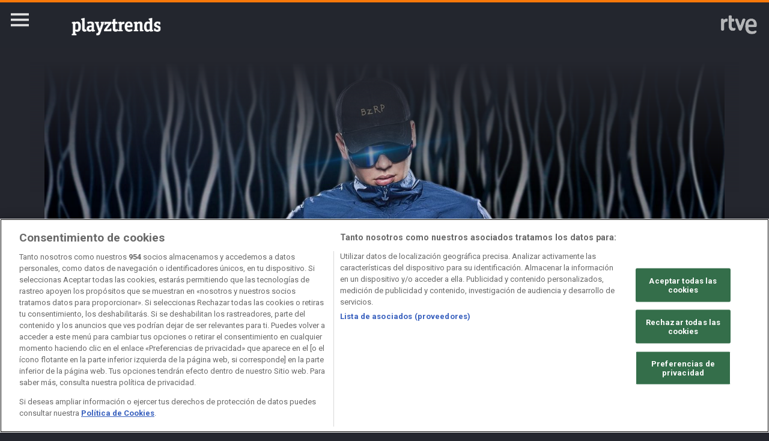

--- FILE ---
content_type: text/html; charset=utf-8
request_url: https://www.rtve.es/playz/20210316/entrevista-bizarrap-proxima-colaboracion-bad-bunny/2082352.shtml
body_size: 14516
content:

  <!DOCTYPE html>
  <!--[if lte IE 9]>
  <!DOCTYPE html PUBLIC "-//W3C//DTD HTML 4.01 Transitional//EN" "http://www.w3.org/TR/html4/loose.dtd">
  <![endif]-->
  <html lang="es" data-vsp="2.17.1" data-jsdomain=https://js2.rtve.es>
    
      <head>
        <!--[if lt IE 9]>
         <script type="text/javascript">
         document.createElement("nav");
         document.createElement("header");
         document.createElement("footer");
         document.createElement("section");
         document.createElement("article");
         document.createElement("aside");
         document.createElement("hgroup");
         </script>
         <link rel="stylesheet" href="https://css2.rtve.es/css/rtve.2015/rtve.oldie.css" media="all" />
         <![endif]-->
        
    <title>Entrevista a Bizarrap: ¿Próxima colaboración con Bad Bunny?</title>
    <meta content="text/html; charset=UTF-8" http-equiv="Content-Type" />
    <meta name="viewport" content="width=device-width,initial-scale=1.0,maximum-scale=2.0,user-scalable=1" />
    
	
	
		
				
				         
				  
			
		

		
	
		
				
				
				        <meta name="description" content="Entrevistamos en exclusiva a Bizarrap en Playztrends, uno de los productores más importantes de la escena latina y todo un fenómeno viral."/>    
				         
				  
			
		

		
	
		
			<link rel="canonical" href="https://www.rtve.es/playz/20210316/entrevista-bizarrap-proxima-colaboracion-bad-bunny/2082352.shtml"/>
		

		
	
		
			
				<meta property="article:modified_time" content="2025-07-14T12:25:28+02:00"/>
			
		

		
			<meta property="og:updated_time" content="2025-07-14T12:25:28+02:00"/>
		
	
		
			
				<meta property="article:published_time" content="2021-03-16T09:00:00+01:00"/>
			
		

		
	
		
			
				<meta property="article:section" content="PLAYZ"/>
			
		

		
	
		
			
				<meta property="article:tag" content="Música"/>
			
		

		
	
		
				
				
				        <meta name="author" content="Miriam Martín"/>    
				         
				  
			
		

		
	
		
				
				
				        <meta name="Content-Language" content="es"/>    
				         
				  
			
		

		
	
		
				
				
				        <meta name="Content-Type" content="text/html; charset=UTF-8"/>    
				         
				  
			
		

		
	
		
				
				         
				  
			
		

		
	
		
				
				
				        <meta name="DC.date" content="2021-03-16T09:00:00+01:00"/>    
				         
				  
			
		

		
	
		
				
				
				        <meta name="DC.date.issued" content="2021-03-16T09:00:00+01:00"/>    
				         
				  
			
		

		
	
		
				
				
				        <meta name="DC.identifier" content="2082352"/>    
				         
				  
			
		

		
	
		
				
				
				        <meta name="DC.language" content="es"/>    
				         
				  
			
		

		
	
		
				
				
				        <meta name="DC.title" content="Entrevista exclusiva a Bizarrap: &quot;Me quedan mil sueños por cumplir y uno es tener un disco&quot;"/>    
				         
				  
			
		

		
	
		
				
				
				        <meta name="description_editorial" content="Entrevista exclusiva a Bizarrap: &quot;Me quedan mil sueños por cumplir y uno es tener un disco&quot;"/>    
				         
				  
			
		

		
	
		
				
				
				        <meta name="fb:app_id" content="78994661336"/>    
				         
				  
			
		

		
	
		
				
				
				        <meta name="generator" content="BBT bCube NX"/>    
				         
				  
			
		

		
	
		
				
				
				        <meta name="image_src" content="https://img.rtve.es/imagenes/entrevista-bizarrap-proxima-colaboracion-bad-bunny/1615833528011.jpg"/>    
				         
				  
			
		

		
	
		
				
				
				        <meta name="last-modified" content="2025-07-14T12:25:28+02:00"/>    
				         
				
			        <meta name="date" content="2025-07-14T12:25:28+02:00"/>              
				  
			
		

		
	
		
				
				
				        <meta name="news_keywords" content="Iconos de siglo XXI"/>    
				         
				  
			
		

		
	
		
			  

				
				<meta property="og:description" content="Entrevista exclusiva a Bizarrap: &quot;Me quedan mil sueños por cumplir y uno es tener un disco&quot;"/>
			
		

		
	
		
			
				<meta property="og:image:width" content="1280"/>
				<meta property="og:image:heigth" content="720"/>
			  

				
				<meta property="og:image" content="https://img.rtve.es/imagenes/entrevista-bizarrap-proxima-colaboracion-bad-bunny/1615833528011.jpg"/>
			
		

		
	
		
			  

				
				<meta property="og:locale" content="es_ES"/>
			
		

		
	
		
			  

				
				<meta property="og:site_name" content="RTVE.es"/>
			
		

		
	
		
			  

				
				<meta property="og:title" content="Entrevista exclusiva a Bizarrap: &quot;Me quedan mil sueños por cumplir y uno es tener un disco&quot;"/>
			
		

		
	
		
			  

				
				<meta property="og:type" content="article"/>
			
		

		
	
		
			  

				
				<meta property="og:url" content="https://www.rtve.es/playz/20210316/entrevista-bizarrap-proxima-colaboracion-bad-bunny/2082352.shtml"/>
			
		

		
	
		
				
				
				        <meta name="publisher" content="RTVE.es"/>    
				         
				  
			
		

		
	
		
				
				
				        <meta name="robots" content="index,follow,max-image-preview:large"/>    
				         
				  
			
		

		
	
		
				
				
				        <meta name="RTVE.cat_principal" content="_PLAYZ Tube Playztrends Iconos de siglo XXI"/>    
				         
				  
			
		

		
	
		
				
				
				        <meta name="RTVE.tags_libres" content="_Iconos de siglo XXI_"/>    
				         
				  
			
		

		
	
		
				
				
				        <meta name="RTVE.tipology" content="noticias"/>    
				         
				  
			
		

		
	
		
			  

			
				<meta name="twitter:card" content="summary"/>
			
		

		
	
		
			  

				
				<meta property="twitter:description" content="Entrevista exclusiva a Bizarrap: &quot;Me quedan mil sueños por cumplir y uno es tener un disco&quot;"/>
			
		

		
	
		
			  

			
				<meta name="twitter:image" content="https://img.rtve.es/imagenes/entrevista-bizarrap-proxima-colaboracion-bad-bunny/1615833528011.jpg"/>
			
		

		
	
		
			  

			
				<meta name="twitter:site" content="rtve"/>
			
		

		
	
		
			  

				
				<meta property="twitter:title" content="Entrevista exclusiva a Bizarrap: &quot;Me quedan mil sueños por cumplir y uno es tener un disco&quot;"/>
			
		

		
	
		
			<link rel="amphtml" href="https://amp.rtve.es/playz/20210316/entrevista-bizarrap-proxima-colaboracion-bad-bunny/2082352.shtml"/>
		

		
	


        <link media="all" rel="stylesheet" href="https://css2.rtve.es/css/rtve.2019/rtve.compacts/p_final.content.playz.desktp.css" type="text/css" />
    


      </head>
    

    
      <body class="p_final content playz " id="bodyElem" data-uidtm="GTM-XGJJ" data-app="/mod_pf_news">
      <!--googleoff: all -->
        

 <section class="skip-content">
    <span class="ghost">Enlaces accesibilidad</span>
    <ul id="enlacesAccesibilidad" data-tipopag="pf">
        
        <li><a href="#topPage" class="ghost ghost-focusable">Saltar al contenido principal</a></li>
        
        <li><a href="/accesibilidad/" class="ghost ghost-focusable">Ir a la p&aacute;gina de accesibilidad</a></li>
        
        <li><a href="#footer" class="ghost ghost-focusable">Saltar al pie de p&aacute;gina</a></li>
        
    </ul>
</section>

        
    <div class="wrapper toplayer"></div>

        
    <div class="wrapper fixer auxheader">
  <div class="container">
      <span class="ico arrow above">
            <a title="" href="#bodyElem">
                <img src="https://img2.rtve.es/css/i/blank.gif" alt="">
                <span class="legend"></span>
            </a>
        </span>
        <ul class="services">
            <li id="bighead_users">
                <span class="ico users slidB beoff">
                    <a href="#" title="">
                        <img src="https://img2.rtve.es/css/i/blank.gif" alt="">
                        <span class="legend"></span>
                    </a>
                </span>
                <div class="blindBox"></div>
            </li>
            <li>
                <span class="ico seekr">
                    <a href="/buscador/" title="">
                        <img src="https://img2.rtve.es/css/i/blank.gif" alt="">
                        <span class="legend"></span>
                    </a>
                </span>
                <div class="blindBox"></div>
            </li>
        </ul>
    </div>
</div>

        
<script>
    window.addEventListener("load", function(event) {
        function scrollToAnchorWithOffset(anchorId) {
            var target = document.getElementById(anchorId);
            if (target) {
                var header = document.querySelector(".wrapper.mainheader");
                if (header) {
                    var headerHeight = header.offsetHeight;
                    var targetPosition = target.getBoundingClientRect().top + window.scrollY - (headerHeight + 30);
                    window.scrollTo({
                        top: targetPosition, 
                        left: 0, 
                        behavior: 'smooth'
                    });
                } else {
                    window.scrollTo({
                        top: target.getBoundingClientRect().top + window.scrollY, 
                        left: 0, 
                        behavior: 'smooth'
                    });
                }
            }
        }

        if (window.location.hash) {
            var anchorId = window.location.hash.substring(1); 
            scrollToAnchorWithOffset(anchorId); 
        }

        document.querySelectorAll('a[href^="#"]').forEach(function(anchor) {
            anchor.addEventListener("click", function(event) {
                event.preventDefault();
                var targetId = this.getAttribute("href").substring(1);
                scrollToAnchorWithOffset(targetId);
            });
        });
    });
</script>

    <div class="wrapper mainheader">
  <header class="navBox">
    <div class="container">
      <span class="ico blind slideL leftoff">
        <img src="https://img2.rtve.es/css/i/blank.gif" alt="menú principal" />
      </span>
      <span class="ico blind slideL lefton">
        <img src="https://img2.rtve.es/css/i/blank.gif" alt="menú principal" />
      </span>
      <nav class="blindBox"  data-cat='{"cont":"pf", "cat":"130691"}' >
  <ul class="maintabs">
    
      
        <li class="tab_first">
          <a class="ico logo beoff" href="https://www.rtve.es/" title="Portada de RTVE.es">
            
            <img alt="Portada de RTVE.es" src="https://img2.rtve.es/css/rtve.commons/rtve.header.footer/i/logoRTVE.png"  />
          </a>
          
            
          
        </li>
      
    
      
        <li class="tab_direc playdirec">
          <a class="ico boton" href="https://www.rtve.es/play/videos/directo" title="Rtve Play en directo">
            
              <span class="tabH1">Rtve Play en directo</span>
            
            <img alt="Rtve Play en directo" src="https://img2.rtve.es/css/i/blank.gif"  />
          </a>
          
        </li>
      
    
      
        <li class="tab_direc playradiodirec">
          <a class="ico boton" href="https://www.rtve.es/play/radio" title="RNE Audio en directo ">
            
              <span class="tabH1">RNE Audio en directo </span>
            
            <img alt="RNE Audio en directo " src="https://img2.rtve.es/css/i/blank.gif"  />
          </a>
          
        </li>
      
    
      
        <li class="tab_infor">
          <a class="ico brows beoff" href="https://www.rtve.es/noticias/" title="Noticias">
            
              <span class="tabH1">Noticias</span>
            
            <img alt="Noticias" src="https://img2.rtve.es/css/i/blank.gif"  />
          </a>
          
            
          
        </li>
      
    
      
        <li class="tab_telev">
          <a class="ico brows beoff" href="https://www.rtve.es/television/" title="Televisión">
            
              <span class="tabH1">Televisión</span>
            
            <img alt="Televisión" src="https://img2.rtve.es/css/i/blank.gif"  class = "ico"  />
          </a>
          
            
          
        </li>
      
    
      
        <li class="tab_radio">
          <a class="ico brows beoff" href="https://www.rtve.es/radio/" title="Radio">
            
              <span class="tabH1">Radio</span>
            
            <img alt="Radio" src="https://img2.rtve.es/css/i/blank.gif"  class = "ico"  />
          </a>
          
            
          
        </li>
      
    
      
        <li class="tab_sport">
          <a class="ico brows beoff" href="https://www.rtve.es/deportes/" title="Deportes">
            
              <span class="tabH1">Deportes</span>
            
            <img alt="Deportes" src="https://img2.rtve.es/css/i/blank.gif"  class = "ico"  />
          </a>
          
            
          
        </li>
      
    
      
        <li class="tab_child">
          <a class="ico brows beoff" href="https://www.rtve.es/infantil/" title="Infantil">
            
              <span class="tabH1">Infantil</span>
            
            <img alt="Infantil" src="https://img2.rtve.es/css/i/blank.gif"  class = "ico"  />
          </a>
          
            
          
        </li>
      
    
      
        <li class="tab_carta">
          <a class="ico brows beoff" href="https://www.rtve.es/play/" title="RTVE Play">
            
              <span class="tabH1">RTVE Play</span>
            
            <img alt="RTVE Play" src="https://img2.rtve.es/css/i/blank.gif"  class = "ico"  />
          </a>
          
        </li>
      
    
      
        <li class="tab_carta">
          <a class="ico brows beoff" href="https://www.rtve.es/play/radio" title="RNE Audio">
            
              <span class="tabH1">RNE Audio</span>
            
            <img alt="RNE Audio" src="https://img2.rtve.es/css/i/blank.gif"  class = "ico"  />
          </a>
          
        </li>
      
    
      
        <li class="tab_weath">
          <a class="ico brows beoff" href="https://www.rtve.es/eltiempo/" title="El Tiempo">
            
              <span class="tabH1">El Tiempo</span>
            
            <img alt="El Tiempo" src="https://img2.rtve.es/css/i/blank.gif"  class = "ico"  />
          </a>
          
        </li>
      
    
      
        <li class="tab_playz">
          <a class="ico brows beoff" href="https://www.rtve.es/playz/" title="Playz">
            
              <span class="tabH1">Playz</span>
            
            <img alt="Playz" src="https://img2.rtve.es/css/i/blank.gif"  class = "ico"  />
          </a>
          
        </li>
      
    
  </ul>
</nav>

    </div>
  </header>
</div>
    


        
    <div id="topPage" class="wrapper mainbodier">
        <div class="grid prevPage"></div>
        <div class="grid currPage fronPage">
            


<main data-cat-uids="TEPLAYZT-TEPTUBEEE-TESPLATRE-TESXXLICO" >
	
		<div class="wrapper subheader">
  
  <!--subcabecera :: incluye tercer nivel dinamico-->
  
  
  <link media="all" rel="stylesheet"
    href="https://css2.rtve.es/css/rtve.2015/rtve.commons/rtve.header.footer/desktp.subheader.css" type="text/css" />
  
  
  <link media="all" rel="stylesheet" href="https://css2.rtve.es/css/rtve.2019.playz/tube/playztrends-TE_SPLATRE/TE_SPLATRE.desktp.cab.css" type="text/css" />
  
  

  <header class="navBox spechead">
    
    <div class="container">
      
      <strong class="falseH1">
        
        <a href="https://www.rtve.es/playz/"
          aria-label="Playztrends"
          >
          
          
          <span class="ima logoima">
            <img src="https://css2.rtve.es/css/rtve.2019.playz/tube/playztrends-TE_SPLATRE/i/TE_SPLATRE.logo.cab.png"
              alt="" />
          </span>
          
          
          <span>Playztrends</span>
          
          
        </a>
        
      </strong>
      
      
      
      

    </div>
    
    <button class="ico arrow slidB beoff">
      <img src="https://img2.rtve.es/css/i/blank.gif" alt="desplegable" />
    </button>
    <nav class="blindBox">
      <ul>
        
  
  <li class=""
  >
    <span class="ico ">
      <a 
        href="https://www.rtve.es/play/playz/" 
        title="SERIES Y PROGRAMAS"
        
      >
        <span>SERIES Y PROGRAMAS</span>
        <img src="https://img2.rtve.es/css/i/blank.gif" alt="desplegable" />
      </a>
    </span>
    
  </li>
  

  
  <li class=""
  >
    <span class="ico ">
      <a 
        href="https://www.rtve.es/play/videos/literal/" 
        title="LITERAL"
        
      >
        <span>LITERAL</span>
        <img src="https://img2.rtve.es/css/i/blank.gif" alt="desplegable" />
      </a>
    </span>
    
  </li>
  

  
  <li class=""
  >
    <span class="ico ">
      <a 
        href="https://www.rtve.es/play/videos/mp4-mesa-para-4/" 
        title="MP4"
        
      >
        <span>MP4</span>
        <img src="https://img2.rtve.es/css/i/blank.gif" alt="desplegable" />
      </a>
    </span>
    
  </li>
  

  
  <li class=""
  >
    <span class="ico ">
      <a 
        href="https://www.rtve.es/play/videos/esta-el-horno-para-bollos/" 
        title="ESTÁ EL HORNO PARA BOLLOS"
        
      >
        <span>ESTÁ EL HORNO PARA BOLLOS</span>
        <img src="https://img2.rtve.es/css/i/blank.gif" alt="desplegable" />
      </a>
    </span>
    
  </li>
  

  
  <li class=""
  >
    <span class="ico ">
      <a 
        href="https://www.rtve.es/play/videos/play-zeta/" 
        title=""
        
      >
        <span>PLAY ZETA</span>
        <img src="https://img2.rtve.es/css/i/blank.gif" alt="desplegable" />
      </a>
    </span>
    
  </li>
  


      </ul>
    </nav>
    
  </header>
</div>
    
	<div class="wrapper bodier">

		<div class="container">
			<div id="newsContainer" class="pf_contentBox ">
				
					

    <script type="application/ld+json">
        {
            "@context": "https://schema.org",
            "@type": "BreadcrumbList",
            "itemListElement": [{
                    "@type": "ListItem",
                    "position": 1,
                    "name": "Entrevista exclusiva a Bizarrap: &quot;Me quedan mil sueños por cumplir y uno es tener un disco&quot;",
                    "item": "https://www.rtve.es/playz/20210316/entrevista-bizarrap-proxima-colaboracion-bad-bunny/2082352.shtml"
                }]
        }
    </script>

    <!--googleon: all-->
	<nav class="breadtabs">
		<ul>
			
		</ul>
	</nav>


				
				<script type="application/ld+json">
					{
					"@context": "http://schema.org",
					"@type": "NewsArticle",
					"headline": "Entrevista exclusiva a Bizarrap: &quot;Me quedan mil sueños por cumplir y uno es tener un disco&quot;",
					"description": "Entrevistamos en exclusiva a Bizarrap en Playztrends, uno de los productores más importantes de la escena latina y todo un fenómeno viral.",
					"articleSection": "Iconos de siglo XXI",
					"datePublished": "2021-03-16T09:00:00+01:00",
					"dateModified": "2025-07-14T12:25:28+02:00",
					"image": {
						"@type": "ImageObject",
						"url": "https://img2.rtve.es/n/2082352"
						,
						"width": 1280
						,
						"height": 720
					},
					"author":
						
						[
						
						{
							"@type": "Person",
							
							"name": "Miriam Martín",
							
							
							"url": "https://www.rtve.es/autor/miriam-martin/1001210/",
							
							
							"image": {
							"@type": "ImageObject",
							"url": "https://img.rtve.es/i/?i=01751547958350.jpg&amp;w=200"
							},
							
							
							 
							"description": "En los últimos meses ha sido presentadora de Germen y MP4: Mesa para 4, videopodcasts de Playz, donde han pasado los rostros más conocidos de la generación Z.",
							
							
							
							
								
									
								"sameAs": [
								
								
								
								
								
								
								
								"https://www.instagram.com/miriammartinmedia"
								],
									
								
							
						"contactPoint": {
							"@type": "ContactPoint",
							
							"contactType": "Journalist",
							"url": "https://www.rtve.es/autor/miriam-martin/1001210/"
							
						},
							"affiliation": {
							"@type": "Organization",
							"name": "RTVE",
							"logo": {
								"@type": "ImageObject",
								"url": "https://img2.rtve.es/css/rtve.2015.apps/rtve.amp/logo_RTVEnoticias_amp.png",
								"width": 198,
								"height": 32
								}
							}
						}
						
						],
						

					"locationCreated": {
						"@type": "Place",
						"name": "España"
					},
					"mainEntityOfPage": {
						"@type": "WebPage",
						"@id": "https://www.rtve.es/playz/20210316/entrevista-bizarrap-proxima-colaboracion-bad-bunny/2082352.shtml"
					},
					"publisher": {
						"@type": "Organization",
						"name": "RTVE.es",
						"logo": {
						"@type": "ImageObject",
						"url": "https://img2.rtve.es/css/rtve.2015.apps/rtve.amp/logo_RTVEnoticias_amp.png",
						"width": 198,
						"height": 32
						}
					}
					}
					</script>

				<article data-lang=es data-id="2082352" data-url="https://www.rtve.es/playz/20210316/entrevista-bizarrap-proxima-colaboracion-bad-bunny/2082352.shtml" data-relativeurl="https://www.rtve.es/playz/20210316/entrevista-bizarrap-proxima-colaboracion-bad-bunny/2082352.shtml" data-category="{&quot;id&quot;:&quot;130691&quot;,&quot;parent&quot;:&quot;TE_PLAYZT&quot;,&quot;name&quot;:&quot;Iconos de siglo XXI&quot;}" class="mark article">
					<div class="falseH1">
					
						
							<strong class="pretitle">
								ICONOS DEL SIGLO XXI
							</strong>
						
					

						<h1 id="h1_maincontent">
							<span class="maintitle">Entrevista exclusiva a Bizarrap: &quot;Me quedan mil sueños por cumplir y uno es tener un disco&quot;</span>
						</h1>
					</div>

					<div class="summary">
						
							
								<ul><li><span itemprop="alternativeHeadline">Charlamos con uno de los productores m&#xE1;s importantes de la escena latina y todo un fen&#xF3;meno viral</span></li><li><span itemprop="alternativeHeadline">&quot;Estar&#xED;a muy bueno colaborar con Bad Bunny, &#xE9;l me gusta mucho&quot;</span></li><li><span itemprop="alternativeHeadline">M&#xE1;s entrevistas en <a href="https://www.rtve.es/playz/playztrends/">Playztrends</a> </span></li></ul>
							
						
					</div>
					
					
						<figure class="figure">
							

							

							

							







<div class="mediaBox videoBox "
	data-assetid="5818999_es_videos"
	data-sust="false"
	data-autoplay="true"
	data-location="alacarta_videos"
	data-related="true"
	data-id="5818999"
	
	
    
        data-config='{&quot;id&quot;:&quot;5818999&quot;,&quot;location&quot;:&quot;alacarta_videos&quot;,&quot;sust&quot;:false,&quot;autoplay&quot;:true,&quot;type&quot;:&quot;video&quot;,&quot;csstype&quot;:&quot;video&quot;,&quot;related&quot;:true,&quot;capitalizedType&quot;:&quot;Video&quot;,&quot;alt&quot;:&quot;Entrevista exclusiva con Bizarrap, en Playz - Playztrends | Ver&quot;,&quot;title&quot;:&quot;Entrevista exclusiva con Bizarrap, en Playz&quot;,&quot;dataTitle&quot;:&quot;\&quot;Entrevista exclusiva con Bizarrap, en Playz\&quot;&quot;,&quot;typeId&quot;:39978,&quot;htmlUrl&quot;:&quot;https://www.rtve.es/play/videos/playztrends/entrevista-exclusiva-bizarrap-playztrends/5818999/&quot;,&quot;programInfoTitle&quot;:&quot;Playztrends&quot;,&quot;shortTitle&quot;:&quot;Entrevista exclusiva con Bizarrap, en Playz&quot;,&quot;episode&quot;:&quot;&quot;,&quot;shortDescription&quot;:&quot;Entrevistamos en exclusiva a Bizarrap en Playztrends, uno de los productores más importantes de la escena latina.&quot;,&quot;ageRange&quot;:&quot;No recomendable para menores de 12 años&quot;,&quot;ageRangeUidClass&quot;:&quot;&quot;,&quot;hdContentAvailable&quot;:&quot;&quot;,&quot;promoTitle&quot;:&quot;&quot;,&quot;subtype&quot;:&quot;&quot;,&quot;duration&quot;:&quot;11.50 min&quot;,&quot;imgSquare&quot;:false,&quot;programinfoagerange&quot;:&quot;No recomendable para menores de 12 años&quot;,&quot;titleProgramInfoAgeRange&quot;:&quot;&#39;Entrevista exclusiva con Bizarrap, en Playz&#39; / No recomendable para menores de 12 años&quot;,&quot;descriptionVideo&quot;:&quot;Entrevistamos en exclusiva a Bizarrap en Playztrends, uno de los productores más importantes de la escena latina....&quot;,&quot;programId&quot;:&quot;128072&quot;,&quot;img&quot;:{&quot;large&quot;:{&quot;url&quot;:&quot;https://img.rtve.es/v/5818999?w=1600&amp;preview=1615833528011.jpg&quot;,&quot;width&quot;:1600,&quot;media&quot;:&quot;(min-width: 1000px)&quot;},&quot;big&quot;:{&quot;url&quot;:&quot;https://img.rtve.es/v/5818999?w=1200&amp;preview=1615833528011.jpg&quot;,&quot;width&quot;:1200,&quot;media&quot;:&quot;(max-width: 1200px)&quot;},&quot;normal&quot;:{&quot;url&quot;:&quot;https://img.rtve.es/v/5818999?w=800&amp;preview=1615833528011.jpg&quot;,&quot;width&quot;:800,&quot;media&quot;:&quot;(max-width: 800px)&quot;},&quot;small&quot;:{&quot;url&quot;:&quot;https://img.rtve.es/v/5818999?w=400&amp;preview=1615833528011.jpg&quot;,&quot;width&quot;:400,&quot;media&quot;:&quot;(max-width: 400px)&quot;},&quot;none&quot;:{&quot;url&quot;:&quot;&quot;,&quot;width&quot;:0,&quot;media&quot;:&quot;&quot;}},&quot;url&quot;:&quot;https://www.rtve.es/play/videos/playztrends/entrevista-exclusiva-bizarrap-playztrends/5818999/&quot;,&quot;date&quot;:{&quot;label&quot;:&quot;16.03.2021&quot;,&quot;key&quot;:&quot;2021-03-16&quot;},&quot;language&quot;:&quot;es&quot;,&quot;pubDest&quot;:&quot;playz&quot;,&quot;pubState&quot;:{&quot;code&quot;:&quot;ENPUB&quot;,&quot;description&quot;:&quot;En publicación&quot;},&quot;disableStripLayer&quot;:&quot;&quot;,&quot;mediaInfo&quot;:null,&quot;mediaConfig&quot;:{&quot;configUrl&quot;:&quot;/api/videos/5818999/config/alacarta_videos.json&quot;,&quot;whitelistUrl&quot;:&quot;/swf/data/whitelist.xml&quot;,&quot;propertiesPlayerUrl&quot;:&quot;/swf/v2/playerConfig/propertiesPlayer.xml&quot;,&quot;rtvePlayerSwfUrl&quot;:&quot;/js/swf/RTVEPlayerJS.swf&quot;,&quot;ztnrFlashUrl&quot;:&quot;/js/swf/z.swf&quot;,&quot;relacionadosRefUrl&quot;:&quot;/api/videos/5818999/relacionados.json&quot;,&quot;relatedByLangRefUrl&quot;:&quot;/api/videos/5818999/relacionados/relacionados-por-idioma.json&quot;,&quot;adapter&quot;:false,&quot;fullAssetId&quot;:&quot;5818999_es_videos&quot;,&quot;ztnrMvlThumbUrl&quot;:&quot;/ztnr/movil/thumbnail/{idManager}/videos/5818999.png&quot;,&quot;lokiUrl&quot;:&quot;/odin/loki/{chunk}/&quot;,&quot;thumbnailerUrl&quot;:&quot;/resources/thumbnailer/{hash}/{id}/L{levelId}_M{matrixId}.jpg&quot;,&quot;errorLayerClass&quot;:&quot;vjs-error-display&quot;,&quot;ageRangeInfo&quot;:{&quot;ageRangeUid&quot;:&quot;IF_REDAD5&quot;,&quot;ageRangeDesc&quot;:&quot;No recomendado para menores de 12 años&quot;,&quot;ageRangeCssClass&quot;:&quot;mas12&quot;},&quot;subtitleRefUrl&quot;:&quot;/api/videos/5818999/subtitulos.json&quot;,&quot;cuepointsUrl&quot;:&quot;/api/videos/5818999/cuepoints.json&quot;,&quot;transcripcionUrl&quot;:&quot;/api/videos/5818999/transcripcion.json&quot;,&quot;promosURL&quot;:&quot;/api/videos/5818999/publicidad.json&quot;,&quot;mediaInfoConfig&quot;:{&quot;cssClass&quot;:&quot;textRel&quot;,&quot;hasMediaTextClass&quot;:&quot;hasMediaText&quot;}}}'
    
	
	
    itemprop="Video"
    itemscope
    itemtype="http://schema.org/VideoObject"
	
	
 	data-consumption="ondemand"
 	
>
	
		<meta itemprop="name" content="Entrevista exclusiva con Bizarrap, en Playz" />
		<meta itemprop="duration" content="PT11M50.072S" />
		<meta itemprop="thumbnailUrl" content="https://img.rtve.es/imagenes/entrevista-exclusiva-bizarrap-playz/1615833528011.jpg" />		
		<meta itemprop="description" content="Entrevistamos en exclusiva a Bizarrap en Playztrends, uno de los productores más importantes de la escena latina. Charlamos con el argentino sobre sus BZRP Music Sessions, sus colaboraciones con otros de los artistas más populares como Nathy Peluso, Trueno o Nicki Nicole o el éxito de &quot;Mamichula&quot;, entre otras cosas. ¡No te la pierdas!" />
		
		
		<meta itemprop="contentUrl" content="https://www.rtve.es/play/videos/playztrends/entrevista-exclusiva-bizarrap-playztrends/5818999/" />
		<meta itemprop="embedURL" content="http://www.rtve.es/drmn/embed/video/5818999" />
		<meta itemprop="uploadDate" content="2021-03-15T19:45:43+0100" />	
	

	
	<!-- Recommended Age Range (PEGI) -->
	<span class="ico redad mas12">
		<img src="[data-uri]" alt="No recomendado para menores de 12 años" />
	</span>
	
	
		
		
		
		
		
		
			
			
				
					
					
				
			
		
		
						
			<span class="ima T H f16x9"  itemtype="https://schema.org/ImageObject">
				
					<meta itemprop="description" content="Entrevista exclusiva con Bizarrap, en Playz" />
					<meta itemprop="url" content="https://img.rtve.es/n/2082352?w=1600" />
					<meta itemprop="width" content="1600" />
					<meta itemprop="height" content="900" />
				
				<img src="https://img.rtve.es/n/2082352?w=1600" itemprop="image" alt="Entrevista exclusiva con Bizarrap, en Playz - Playztrends | Ver" title="Entrevista exclusiva con Bizarrap, en Playz" />
			</span>
			
		
	
	
	
	<a href="https://www.rtve.es/play/videos/playztrends/entrevista-exclusiva-bizarrap-playztrends/5818999/" title="Video: Entrevista exclusiva con Bizarrap, en Playz" itemprop="url">
	
		<span class="ico play video">
			<img src="https://img2.rtve.es/css/i/blank.gif" alt="reproducir video" />

			
				<span class="duration">11.50 min</span>
			
		</span>
	
	</a>
	
	
	

	
		<div class="vjs-error-display"></div>
	

</div>



							
								
									<figcaption class="figcaption">
										<div>
											<span>
												
													
														Entrevista exclusiva con Bizarrap, en Playz
													
												
											</span>
											
											
										</div>
									</figcaption>
								
							

						</figure>
						
					
						<header class="preBody">
							
								<div class="signBox" data-items="1">
									
										
										<a data-id="1001210" href="https://www.rtve.es/autor/miriam-martin/1001210/" title="Más contenidos de 'Miriam Martín'" >
											
												<span class="ima avatar">
													<img src="https://img.rtve.es/i/?i=01751547958350.jpg&amp;w=200" alt="Miriam Martín" pinger-seen="true">
												</span>
											
											<div>
												
													<strong class="author">Miriam Martín</strong>
												
												
											</div>
										</a>
										
									
								</div>
							
							<div class="dataBox">
									
										<time class="pubBox" datetime="&nbsp;2021-03-16T09:00:00+01:00&nbsp;">
																				<span class="datpub">16.03.2021</span>
																				<span aria-hidden="true">&nbsp;&#124;&nbsp;</span>
											
																				<span class="datrev">&nbsp;09:00&nbsp;</span>
																				</span>
																				
										</time>
									
								
								<ul class="shareBox">
									<li>
										<a class="icon-label tooltip fcebk" title="[ventana emergente] compartir en Facebook" target="_blank" href="https://www.facebook.com/sharer/sharer.php?u=https://www.rtve.es/playz/20210316/entrevista-bizarrap-proxima-colaboracion-bad-bunny/2082352.shtml&amp;" aria-label="Compartir contenido en Facebook [ventana emergente]">
											<span class="rtve-icons"></span>
											<strong>Facebook</strong>
										</a>
									</li>
									<li>
										<a class="icon-label tooltip equis" title="[ventana emergente] compartir en X" target="_blank" href="https://twitter.com/intent/tweet?url=https://www.rtve.es/n/2082352/&text=Entrevista%20exclusiva%20a%20Bizarrap%3A%20%22Me%20quedan%20mil%20sue%C3%B1os%20por%20cumplir%20y%20uno%20es%20tener%20un%20disco%22&via=rtve" aria-label="Compartir contenido en X (Twitter) [ventana emergente]">
											<span class="rtve-icons"></span>
											<strong>X</strong>
										</a>
									</li>
									<li>
										<a class="icon-label tooltip blsky" title="[ventana emergente] compartir en Bluesky" target="_blank" href="https://bsky.app/intent/compose?text=Entrevista%20exclusiva%20a%20Bizarrap%3A%20%22Me%20quedan%20mil%20sue%C3%B1os%20por%20cumplir%20y%20uno%20es%20tener%20un%20disco%22%20https://www.rtve.es/n/2082352/" aria-label="Compartir contenido en Bluesky [ventana emergente]">
												<span class="rtve-icons"></span>
												<strong>Bluesky</strong>
										</a>
									</li>		
									<li>
										<a class="icon-label tooltip whats hddn_desktp" title="[ventana emergente] compartir en WhatsApp" target="_blank" href="whatsapp://send?text=Entrevista%20exclusiva%20a%20Bizarrap%3A%20%22Me%20quedan%20mil%20sue%C3%B1os%20por%20cumplir%20y%20uno%20es%20tener%20un%20disco%22%20-%20https://www.rtve.es/playz/20210316/entrevista-bizarrap-proxima-colaboracion-bad-bunny/2082352.shtml" data-action="share/whatsapp/share" aria-label="Compartir contenido en WhatsApp [ventana emergente]">
											<span class="rtve-icons"></span>
											<strong>WhatsApp</strong>
										</a>
										<a class="icon-label tooltip whats hddn_mobile" title="[ventana emergente] compartir en WhatsApp" target="_blank" href="https://web.whatsapp.com/send?text=Entrevista%20exclusiva%20a%20Bizarrap%3A%20%22Me%20quedan%20mil%20sue%C3%B1os%20por%20cumplir%20y%20uno%20es%20tener%20un%20disco%22%20-%20https://www.rtve.es/playz/20210316/entrevista-bizarrap-proxima-colaboracion-bad-bunny/2082352.shtml" data-action="share/whatsapp/share" aria-label="Compartir contenido en WhatsApp [ventana emergente]">
											<span class="rtve-icons"></span>
											<strong>WhatsApp</strong>
										</a>
									</li>
									<li>
										<button class="icon-label links tooltip blind" name="urlcopy" tabindex="0" aria-label="Copiar enlace al contenido" data-htmlurl="https://www.rtve.es/playz/20210316/entrevista-bizarrap-proxima-colaboracion-bad-bunny/2082352.shtml">
											<span class="rtve-icons"></span>
											<strong>Copiar enlace</strong>
										</button>
										<span role="status" class="blindBox toolBox">
											<img src="[data-uri]" alt="">
											<strong>La dirección de esta página ha sido copiada en su portapapeles</strong>
										</span>
									</li>
									<li>
										<button class="icon-label bmark tooltip blind" title="Guardar en mi lista" href="/usuarios/addToPlayList.shtml?contentID=2082352&tipology=noticia&historic=false&added=true" data-item='{"id":2082352, "contentType":"noticia"}' name="bookmark" aria-label="Guardar el contenido en mi lista">
											<span class="rtve-icons"></span>
											<strong>Guardar en mi lista</strong>
										</button>
										<span role="status" class="blindBox toolBox tooltip">
											<img src="[data-uri]" alt="">
											<strong>El contenido ha sido guardado en su lista</strong>
										</span>
									</li>	
								</ul>
								
							</div>
					</header>

					<div class="mainContent hid_email">
						<div class="artBody">
							

							 <p>Entrevistamos en exclusiva a <strong>Bizarrap </strong>en Playztrends, uno de los <strong>productores m&#xE1;s importantes</strong> de la escena latina. Tan solo tiene 22 a&#xF1;os y ya es todo un <strong>fen&#xF3;meno mundial</strong>; despu&#xE9;s de posicionarse una vez m&#xE1;s en tendencias con <strong><a href="https://www.rtve.es/playz/20210128/bizarrap-vuelve-petarlo-esta-vez-ysy/2070226.shtml">su &#xFA;ltima Music Sessions junto a YSY A</a></strong>, y de alcanzar el puesto 74 a nivel global en Spotify junto a <strong>Nathy Peluso</strong>, canci&#xF3;n con la que obtuvo el <strong><a href="https://www.rtve.es/playz/20210204/bizarrap-nathy-peluso-disco-platino-espana/2072721.shtml">Disco de Oro y Platino en Espa&#xF1;a</a></strong>, Bizarrap se une a <strong>L-Gante</strong> para volver a revolucionar Internet. </p><p>Bizarrap se proclama en este 2021 como <strong>el argentino m&#xE1;s escuchado del mundo</strong> y charlamos con &#xE9;l sobre sus BZRP Music Sessions, sus colaboraciones con otros de los artistas m&#xE1;s populares de la escena latina como <strong>Trueno</strong> y <strong>Nicki Nicole</strong> y el &#xE9;xito mundial de &quot;<strong><a href="https://www.rtve.es/playz/20200724/trueno-ya-tiene-mamichula-se-llama-nicki-nicole/2032080.shtml">Mamichula</a></strong>&quot;, entre otras muchas cosas. &#xA1;No te la pierdas!</p><div><iframe width="100%" height="366" src="https://www.youtube.com/embed/z7rI82hyels" frameborder="0" allowfullscreen></iframe></div><div class="section"><h2 class="ladillo">Todo un &#xED;dolo para los j&#xF3;venes en Espa&#xF1;a y Latinoam&#xE9;rica</h2><p>Sus grandes producciones como &quot;<strong>Colocao</strong>&quot; de Nicki Nicole, &quot;<strong>Mamichula</strong>&quot; junto a Trueno y Nicki Nicole, &quot;<strong>Jugador del a&#xF1;o</strong>&quot;, la canci&#xF3;n oficial de la Liga Profesional de F&#xFA;tbol junto a Trueno y Acru, y &quot;<strong>Flexin</strong>&quot; junto a Lit Killah, son el fiel reflejo del arrollador 2020 que tuvo Bizarrap. Este 2021 &#xE9;l viene m&#xE1;s fuerte que nunca; adem&#xE1;s de lograr posicionarse con sus lanzamientos, el reconocido artista ha conseguido <strong>una de sus grandes metas</strong>: <a href="https://www.rtve.es/playz/20210107/entrevista-ovy-on-the-drums-edad-oro-productores/2062109.shtml">revalorizar el rol del productor </a>y poner en alto su papel como <strong>parte fundamental </strong>en el trabajo de cualquier proyecto musical. </p><p>El joven argentino dice sentirse &quot;muy orgulloso&quot; de &quot;formar parte del proceso en el que tanto han trabajado sus compa&#xF1;eros productores y &#xE9;l&quot;: llevar a las figuras encargadas de la producci&#xF3;n musical al&#xA0;<strong>estrellato</strong>. Y es que Bizarrap ya juega un papel esencial en la industria para <strong>potenciar la carrera de algunos artistas</strong>. Prueba de ello fue su colaboraci&#xF3;n con <strong>Nicki Nicole</strong> y que conforma <a href="https://www.rtve.es/playz/20201103/trueno-nicki-nicole-aleman-acru-top-bizarrap-historia/2052380.shtml">el cuarto v&#xED;deo m&#xE1;s visto de su canal</a>: &quot;Cuando grabamos la Music Sessions, Nicki solo ten&#xED;a un tema&quot;, explica Biza. &quot;Le guardo mucho cari&#xF1;o a esa creaci&#xF3;n por <strong>todo lo que signific&#xF3; tanto para ella como para m&#xED;</strong>&quot;. </p><div><blockquote class="instagram-media" data-instgrm-version="14" data-instgrm-permalink="https://www.instagram.com/p/B3VJTjogV9S/" data-instgrm-captioned><p><span class="q1">&#x201C;</span><span class="q2">&#x201C;</span></p></blockquote><script async src="https://www.instagram.com/embed.js"></script></div><p><strong>&#xCD;dolo&#xA0;</strong>para muchos j&#xF3;venes en Argentina, Espa&#xF1;a, y en el resto del mundo, y todo un<strong>&#xA0;icono de nuestro tiempo</strong>, Bizarrap asegura que <strong>las nuevas generaciones vienen pisando fuerte</strong>. &quot;Cuando empezamos todos a rapear &#xE9;ramos muy <em>chicos</em>, en el instituto nos junt&#xE1;bamos y tendr&#xED;amos 13 o 14 a&#xF1;os. Entonces fue un <strong>boom inevitable</strong> que pegara el freestyle y ahora seguimos siendo todos muy j&#xF3;venes&quot;. </p></div><div class="section"><h2 class="ladillo">&#xBF;Bizarrap con Bad Bunny?</h2><p>Bizarrap lidera el estrellato como nunca con cifras devastadoras: ya conquist&#xF3; YouTube con v&#xED;deos como <strong><a href="https://www.rtve.es/playz/20210215/trueno-documental-atrevido-vivo-animar-jovenes-perseguir-suenos/2075677.shtml">el freestyle de Trueno</a></strong> y los fan&#xE1;ticos ya hacen sus apuestas por saber cu&#xE1;l ser&#xE1; el pr&#xF3;ximo pelotazo. El pasado 4 de febrero, el productor argentino hizo <strong>sonar las alarmas con un tuit</strong> un tanto sospechoso: &quot;<strong>estoy en mi peak</strong>&quot;, frase de &quot;<strong>Booker T</strong>&quot;, uno de los &#xE9;xitos de <strong>Bad Bunny</strong> de su &#xFA;ltimo &#xE1;lbum, <strong><a href="https://www.rtve.es/playz/20201127/analisis-del-nuevo-album-bad-bunny-ultimo-tour-del-mundo/2058684.shtml">El &#xFA;ltimo tour del mundo</a></strong>. &#xBF;Indirecta o un simple tuit sin importancia?</p><p>En palabras del propio Bizarrap: &quot;Ese fue el tema que m&#xE1;s me gust&#xF3; del disco de Bad Bunny, lo publiqu&#xE9; y todo el mundo me preguntaba lo mismo. Si tiene que pasar, pasar&#xE1;, pero yo no te podr&#xED;a decir que s&#xED; lo grabamos, porque <strong>trato de mantener todo en secreto</strong>&quot;, dice Biza. &quot;Me gusta que la gente se sorprenda. Estar&#xED;a muy buena esa colaboraci&#xF3;n&quot;, concluye. Quiz&#xE1; Bizarrap tenga preparada para 2021 <strong>una sorpresa a lo grande con El Conejo Malo</strong>, aunque parece que, de momento, solo queda <strong>fantasear </strong>con esa uni&#xF3;n. </p><div><blockquote class="twitter-tweet" data-lang="es" data-conversation="none"><p><span class="q1">&#x201C;</span><a href="https://twitter.com/X/status/1357186774401974272?ref_src=twsrc%5Etfw"></a><span class="q2">&#x201C;</span></p></blockquote><script async src="https://platform.twitter.com/widgets.js" charset="utf-8"></script></div><div><iframe width="100%" height="366" src="https://www.youtube.com/embed/PGJ43zaam_0" frameborder="0" allowfullscreen></iframe></div></div> 
						</div>
					</div>
				</article>

					
						

<aside class="totem">
	<div class="totemBox">
		
			

			

			<ul>
				
				

					
					
						
					

					<li class="cell first">
						<article class="mod">
													
							<div class="mainBox">
								<div class="anteBox"></div>
								







<div class="mediaBox noticBox "
	data-assetid="2070226_es_noticias"
	data-sust="false"
	data-autoplay="true"
	data-location="alacarta_videos"
	data-related="true"
	data-id="2070226"
	
	
	
	
>
	

	
	
		
		
		
		
		
		
		
						
			<span class="ima T H f16x9"  >
				
				<img src="https://img.rtve.es/n/2070226?w=800&amp;preview=1611840233679.jpg" itemprop="image" alt="Bizarrap vuelve a petarlo en YouTube, esta vez con Ysy A" title="Bizarrap vuelve a petarlo en YouTube, esta vez con Ysy A" />
			</span>
			
		
	
	
	
	<a href="https://www.rtve.es/playz/20210128/bizarrap-vuelve-a-petarlo-esta-vez-con-ysy-a/2070226.shtml" title="Noticia: Bizarrap vuelve a petarlo en YouTube, esta vez con Ysy A">
	
		<span class="ico notic">
			<img src="https://img2.rtve.es/css/i/blank.gif" alt="" />

			
		</span>
	
	</a>
	
	
	

	

</div>


								<div class="txtBox">
									<h3>
										<span class="maintitle">
											Bizarrap vuelve a petarlo en YouTube, esta vez con Ysy A
										</span>
									</h3>
									<span class="datpub">28.01.2021</span>
								</div>
							</div>

						</article>
					</li>
					
				

					
					

					<li class="cell">
						<article class="mod">
													
							<div class="mainBox">
								<div class="anteBox"></div>
								







<div class="mediaBox noticBox "
	data-assetid="2072721_es_noticias"
	data-sust="false"
	data-autoplay="true"
	data-location="alacarta_videos"
	data-related="true"
	data-id="2072721"
	
	
	
	
>
	

	
	
		
		
		
		
		
		
		
						
			<span class="ima T H f16x9"  >
				
				<img src="https://img.rtve.es/n/2072721?w=800&amp;preview=1626792231459.jpg" itemprop="image" alt="Bizarrap y Nathy Peluso, Disco Triple Platino en España" title="Bizarrap y Nathy Peluso, Disco Triple Platino en España" />
			</span>
			
		
	
	
	
	<a href="https://www.rtve.es/playz/20210720/bizarrap-nathy-peluso-disco-platino-espana/2072721.shtml" title="Noticia: Bizarrap y Nathy Peluso, Disco Triple Platino en España">
	
		<span class="ico notic">
			<img src="https://img2.rtve.es/css/i/blank.gif" alt="" />

			
		</span>
	
	</a>
	
	
	

	

</div>


								<div class="txtBox">
									<h3>
										<span class="maintitle">
											Bizarrap y Nathy Peluso, Disco Triple Platino en España
										</span>
									</h3>
									<span class="datpub">20.07.2021</span>
								</div>
							</div>

						</article>
					</li>
					
				

					
					

					<li class="cell">
						<article class="mod">
													
							<div class="mainBox">
								<div class="anteBox"></div>
								







<div class="mediaBox noticBox "
	data-assetid="2057790_es_noticias"
	data-sust="false"
	data-autoplay="true"
	data-location="alacarta_videos"
	data-related="true"
	data-id="2057790"
	
	
	
	
>
	

	
	
		
		
		
		
		
		
		
						
			<span class="ima T H f16x9"  >
				
				<img src="https://img.rtve.es/n/2057790?w=800&amp;preview=1619005505184.jpg" itemprop="image" alt="Hablamos con Juancho Marqués en su casa: &quot;Mi intención es sacar alguna referencia del disco después de verano&quot;" title="Hablamos con Juancho Marqués en su casa: &quot;Mi intención es sacar alguna referencia del disco después de verano&quot;" />
			</span>
			
		
	
	
	
	<a href="https://www.rtve.es/playz/20201120/entrevista-con-juancho-marques-playz/2057790.shtml" title="Noticia: Hablamos con Juancho Marqués en su casa: &quot;Mi intención es sacar alguna referencia del disco después de verano&quot;">
	
		<span class="ico notic">
			<img src="https://img2.rtve.es/css/i/blank.gif" alt="" />

			
		</span>
	
	</a>
	
	
	

	

</div>


								<div class="txtBox">
									<h3>
										<span class="maintitle">
											Hablamos con Juancho Marqués en su casa: "Mi intención es sacar alguna referencia del disco después de verano"
										</span>
									</h3>
									<span class="datpub">20.11.2020</span>
								</div>
							</div>

						</article>
					</li>
					
				

					
					

					<li class="cell">
						<article class="mod">
													
							<div class="mainBox">
								<div class="anteBox"></div>
								







<div class="mediaBox noticBox "
	data-assetid="2059069_es_noticias"
	data-sust="false"
	data-autoplay="true"
	data-location="alacarta_videos"
	data-related="true"
	data-id="2059069"
	
	
	
	
>
	

	
	
		
		
		
		
		
		
		
						
			<span class="ima T H f16x9"  >
				
				<img src="https://img.rtve.es/n/2059069?w=800&amp;preview=1619005689382.jpg" itemprop="image" alt="Fernando Costa nos muestra su faceta más sincera: &quot;Cambiaría cosas malas que hice en el pasado&quot;" title="Fernando Costa nos muestra su faceta más sincera: &quot;Cambiaría cosas malas que hice en el pasado&quot;" />
			</span>
			
		
	
	
	
	<a href="https://www.rtve.es/playz/20201203/entrevista-fernando-costa-playz-faceta-mas-sincera/2059069.shtml" title="Noticia: Fernando Costa nos muestra su faceta más sincera: &quot;Cambiaría cosas malas que hice en el pasado&quot;">
	
		<span class="ico notic">
			<img src="https://img2.rtve.es/css/i/blank.gif" alt="" />

			
		</span>
	
	</a>
	
	
	

	

</div>


								<div class="txtBox">
									<h3>
										<span class="maintitle">
											Fernando Costa nos muestra su faceta más sincera: "Cambiaría cosas malas que hice en el pasado"
										</span>
									</h3>
									<span class="datpub">03.12.2020</span>
								</div>
							</div>

						</article>
					</li>
					
				

					
					

					<li class="cell">
						<article class="mod">
													
							<div class="mainBox">
								<div class="anteBox"></div>
								







<div class="mediaBox noticBox "
	data-assetid="2052380_es_noticias"
	data-sust="false"
	data-autoplay="true"
	data-location="alacarta_videos"
	data-related="true"
	data-id="2052380"
	
	
	
	
>
	

	
	
		
		
		
		
		
		
		
						
			<span class="ima T H f16x9"  >
				
				<img src="https://img.rtve.es/n/2052380?w=800&amp;preview=1619685507664.jpg" itemprop="image" alt="Nathy Peluso, Trueno, Alemán... Te traemos el Top 10 de los mejores Bizarrap de la historia" title="Nathy Peluso, Trueno, Alemán... Te traemos el Top 10 de los mejores Bizarrap de la historia" />
			</span>
			
		
	
	
	
	<a href="https://www.rtve.es/playz/20210429/trueno-nicki-nicole-aleman-acru-top-bizarrap-historia/2052380.shtml" title="Noticia: Nathy Peluso, Trueno, Alemán... Te traemos el Top 10 de los mejores Bizarrap de la historia">
	
		<span class="ico notic">
			<img src="https://img2.rtve.es/css/i/blank.gif" alt="" />

			
		</span>
	
	</a>
	
	
	

	

</div>


								<div class="txtBox">
									<h3>
										<span class="maintitle">
											Nathy Peluso, Trueno, Alemán... Te traemos el Top 10 de los mejores Bizarrap de la historia
										</span>
									</h3>
									<span class="datpub">29.04.2021</span>
								</div>
							</div>

						</article>
					</li>
					
				

					
					
						
					

					<li class="cell first">
						<article class="mod">
													
							<div class="mainBox">
								<div class="anteBox"></div>
								







<div class="mediaBox noticBox "
	data-assetid="2038271_es_noticias"
	data-sust="false"
	data-autoplay="true"
	data-location="alacarta_videos"
	data-related="true"
	data-id="2038271"
	
	
	
	
>
	

	
	
		
		
		
		
		
		
		
						
			<span class="ima T H f16x9"  >
				
				<img src="https://img.rtve.es/n/2038271?w=800&amp;preview=1596815657798.jpg" itemprop="image" alt="El nuevo &#39;Bizarrap Music Sessions&#39; de Cazzu, la reina del trap argentino: ¿beef a su &quot;ex&quot; CRO?" title="El nuevo &#39;Bizarrap Music Sessions&#39; de Cazzu, la reina del trap argentino: ¿beef a su &quot;ex&quot; CRO?" />
			</span>
			
		
	
	
	
	<a href="https://www.rtve.es/playz/20200807/bizarrap-freestyle-cazzu-beef-cro/2038271.shtml" title="Noticia: El nuevo &#39;Bizarrap Music Sessions&#39; de Cazzu, la reina del trap argentino: ¿beef a su &quot;ex&quot; CRO?">
	
		<span class="ico notic">
			<img src="https://img2.rtve.es/css/i/blank.gif" alt="" />

			
		</span>
	
	</a>
	
	
	

	

</div>


								<div class="txtBox">
									<h3>
										<span class="maintitle">
											El nuevo 'Bizarrap Music Sessions' de Cazzu, la reina del trap argentino: ¿beef a su "ex" CRO?
										</span>
									</h3>
									<span class="datpub">07.08.2020</span>
								</div>
							</div>

						</article>
					</li>
					
				

					
					

					<li class="cell">
						<article class="mod">
													
							<div class="mainBox">
								<div class="anteBox"></div>
								







<div class="mediaBox videoBox "
	data-assetid="5818999_es_videos"
	data-sust="false"
	data-autoplay="true"
	data-location="alacarta_videos"
	data-related="true"
	data-id="5818999"
	
	
    
        data-config='{&quot;id&quot;:&quot;5818999&quot;,&quot;location&quot;:&quot;alacarta_videos&quot;,&quot;sust&quot;:false,&quot;autoplay&quot;:true,&quot;type&quot;:&quot;video&quot;,&quot;csstype&quot;:&quot;video&quot;,&quot;related&quot;:true,&quot;capitalizedType&quot;:&quot;Video&quot;,&quot;alt&quot;:&quot;Entrevista exclusiva con Bizarrap, en Playz - Playztrends | Ver&quot;,&quot;title&quot;:&quot;Entrevista exclusiva con Bizarrap, en Playz&quot;,&quot;dataTitle&quot;:&quot;\&quot;Entrevista exclusiva con Bizarrap, en Playz\&quot;&quot;,&quot;typeId&quot;:39978,&quot;htmlUrl&quot;:&quot;https://www.rtve.es/play/videos/playztrends/entrevista-exclusiva-bizarrap-playztrends/5818999/&quot;,&quot;programInfoTitle&quot;:&quot;Playztrends&quot;,&quot;shortTitle&quot;:&quot;Entrevista exclusiva con Bizarrap, en Playz&quot;,&quot;episode&quot;:&quot;&quot;,&quot;shortDescription&quot;:&quot;Entrevistamos en exclusiva a Bizarrap en Playztrends, uno de los productores más importantes de la escena latina.&quot;,&quot;ageRange&quot;:&quot;No recomendable para menores de 12 años&quot;,&quot;ageRangeUidClass&quot;:&quot;&quot;,&quot;hdContentAvailable&quot;:&quot;&quot;,&quot;promoTitle&quot;:&quot;&quot;,&quot;subtype&quot;:&quot;&quot;,&quot;duration&quot;:&quot;11.50 min&quot;,&quot;imgSquare&quot;:false,&quot;programinfoagerange&quot;:&quot;No recomendable para menores de 12 años&quot;,&quot;titleProgramInfoAgeRange&quot;:&quot;&#39;Entrevista exclusiva con Bizarrap, en Playz&#39; / No recomendable para menores de 12 años&quot;,&quot;descriptionVideo&quot;:&quot;Entrevistamos en exclusiva a Bizarrap en Playztrends, uno de los productores más importantes de la escena latina....&quot;,&quot;programId&quot;:&quot;128072&quot;,&quot;img&quot;:{&quot;large&quot;:{&quot;url&quot;:&quot;https://img.rtve.es/v/5818999?w=1600&amp;preview=1615833528011.jpg&quot;,&quot;width&quot;:1600,&quot;media&quot;:&quot;(min-width: 1000px)&quot;},&quot;big&quot;:{&quot;url&quot;:&quot;https://img.rtve.es/v/5818999?w=1200&amp;preview=1615833528011.jpg&quot;,&quot;width&quot;:1200,&quot;media&quot;:&quot;(max-width: 1200px)&quot;},&quot;normal&quot;:{&quot;url&quot;:&quot;https://img.rtve.es/v/5818999?w=800&amp;preview=1615833528011.jpg&quot;,&quot;width&quot;:800,&quot;media&quot;:&quot;(max-width: 800px)&quot;},&quot;small&quot;:{&quot;url&quot;:&quot;https://img.rtve.es/v/5818999?w=400&amp;preview=1615833528011.jpg&quot;,&quot;width&quot;:400,&quot;media&quot;:&quot;(max-width: 400px)&quot;},&quot;none&quot;:{&quot;url&quot;:&quot;&quot;,&quot;width&quot;:0,&quot;media&quot;:&quot;&quot;}},&quot;url&quot;:&quot;https://www.rtve.es/play/videos/playztrends/entrevista-exclusiva-bizarrap-playztrends/5818999/&quot;,&quot;date&quot;:{&quot;label&quot;:&quot;16.03.2021&quot;,&quot;key&quot;:&quot;2021-03-16&quot;},&quot;language&quot;:&quot;es&quot;,&quot;pubDest&quot;:&quot;playz&quot;,&quot;pubState&quot;:{&quot;code&quot;:&quot;ENPUB&quot;,&quot;description&quot;:&quot;En publicación&quot;},&quot;disableStripLayer&quot;:&quot;&quot;,&quot;mediaInfo&quot;:null,&quot;mediaConfig&quot;:{&quot;configUrl&quot;:&quot;/api/videos/5818999/config/alacarta_videos.json&quot;,&quot;whitelistUrl&quot;:&quot;/swf/data/whitelist.xml&quot;,&quot;propertiesPlayerUrl&quot;:&quot;/swf/v2/playerConfig/propertiesPlayer.xml&quot;,&quot;rtvePlayerSwfUrl&quot;:&quot;/js/swf/RTVEPlayerJS.swf&quot;,&quot;ztnrFlashUrl&quot;:&quot;/js/swf/z.swf&quot;,&quot;relacionadosRefUrl&quot;:&quot;/api/videos/5818999/relacionados.json&quot;,&quot;relatedByLangRefUrl&quot;:&quot;/api/videos/5818999/relacionados/relacionados-por-idioma.json&quot;,&quot;adapter&quot;:false,&quot;fullAssetId&quot;:&quot;5818999_es_videos&quot;,&quot;ztnrMvlThumbUrl&quot;:&quot;/ztnr/movil/thumbnail/{idManager}/videos/5818999.png&quot;,&quot;lokiUrl&quot;:&quot;/odin/loki/{chunk}/&quot;,&quot;thumbnailerUrl&quot;:&quot;/resources/thumbnailer/{hash}/{id}/L{levelId}_M{matrixId}.jpg&quot;,&quot;errorLayerClass&quot;:&quot;vjs-error-display&quot;,&quot;ageRangeInfo&quot;:{&quot;ageRangeUid&quot;:&quot;IF_REDAD5&quot;,&quot;ageRangeDesc&quot;:&quot;No recomendado para menores de 12 años&quot;,&quot;ageRangeCssClass&quot;:&quot;mas12&quot;},&quot;subtitleRefUrl&quot;:&quot;/api/videos/5818999/subtitulos.json&quot;,&quot;cuepointsUrl&quot;:&quot;/api/videos/5818999/cuepoints.json&quot;,&quot;transcripcionUrl&quot;:&quot;/api/videos/5818999/transcripcion.json&quot;,&quot;promosURL&quot;:&quot;/api/videos/5818999/publicidad.json&quot;,&quot;mediaInfoConfig&quot;:{&quot;cssClass&quot;:&quot;textRel&quot;,&quot;hasMediaTextClass&quot;:&quot;hasMediaText&quot;}}}'
    
	
	
	
 	data-consumption="ondemand"
 	
>
	

	
	<!-- Recommended Age Range (PEGI) -->
	<span class="ico redad mas12">
		<img src="[data-uri]" alt="No recomendado para menores de 12 años" />
	</span>
	
	
		
		
		
		
		
		
		
						
			<span class="ima T H f16x9"  >
				
				<img src="https://img.rtve.es/v/5818999?w=800&amp;preview=1615833528011.jpg" itemprop="image" alt="Entrevista exclusiva con Bizarrap, en Playz - Playztrends | Ver" title="Entrevista exclusiva con Bizarrap, en Playz" />
			</span>
			
		
	
	
	
	<a href="https://www.rtve.es/play/videos/playztrends/entrevista-exclusiva-bizarrap-playztrends/5818999/" title="Video: Entrevista exclusiva con Bizarrap, en Playz">
	
		<span class="ico play video">
			<img src="https://img2.rtve.es/css/i/blank.gif" alt="reproducir video" />

			
				<span class="duration">11.50 min</span>
			
		</span>
	
	</a>
	
	
	

	
		<div class="vjs-error-display"></div>
	

</div>


								<div class="txtBox">
									<h3>
										<span class="maintitle">
											Entrevista exclusiva con Bizarrap, en Playz
										</span>
									</h3>
									<span class="datpub">16.03.2021</span>
								</div>
							</div>

						</article>
					</li>
					
				
			</ul>
		 
		
	
	
		<ul class="listag">
			
				<li>
					<span class="boton">
						<a title="Música" href="https://www.rtve.es/temas/musica/1150/">
							<strong>Música</strong>
						</a>
					</span>
				</li>
			
		</ul>
	
	

	</div>
</aside>

<script>
(function () {
    try {
		var PLACEHOLDER = "https://img2.rtve.es/css/rtve.2020.rtve/i/generica_rtve.jpg";
        var imgs = document.querySelectorAll(
			'.totem .mediaBox.audioBox .ima img, .totem .mediaBox.videoBox .ima img'
		);

        function applyPlaceholder(img) {
            try {
                // Mantener el espacio 16:9, pero evitar icono roto
                img.removeAttribute('srcset');
                img.removeAttribute('sizes');
                img.src = PLACEHOLDER;

                // Marcar para estilos (opcional)
                var ima = img.closest ? img.closest('.ima') : null;
                if (ima) ima.classList.add('no_thumb');
            } catch (e) {}
        }

        for (var i = 0; i < imgs.length; i++) {
            (function (img) {
                // Si ya está cargada y rota
                if (img.complete && img.naturalWidth === 0) {
                    applyPlaceholder(img);
                    return;
                }

                // Si falla a partir de ahora
                img.addEventListener('error', function () {
                    applyPlaceholder(img);
                });
            })(imgs[i]);
        }
    } catch (e) {
        // no romper nada si algo falla
    }
})();
</script>


<!--googleoff: all-->


					

					
				<div class="mod promo_mod" data-size="36402" data-conf=""></div>
			</div>

			<aside class="pf_flipperBox"></aside>
			<div class="DatosContainer" data-id="2082352" data-tipo="playz_RTV_NOTICIA"></div>
		</div>
	</div>
</main>

            <div class="container">
               
                <section data-tipo="mod_top" class="grid g2 backed arrays simply" >
                    
                        
                    
                 </section>
                
                <div class="wrapper shortBox">
	<div class="container">
	
		<strong>Es noticia:</strong>
		<!-- Result list -->
		<ul>
	
		<li><a href="https://www.rtve.es/noticias/20260123/premios-feroz-2026-directo-video-lista-completa-ganadores-cronica/16907818.shtml" title="Premios Feroz 2026">Premios Feroz 2026</a></li>
	
		<li><a href="https://www.rtve.es/noticias/20260125/adamuz-victimas-accidente-ferroviario-misa-funeral/16909114.shtml" title="Misa funeral Adamuz">Misa funeral Adamuz</a></li>
	
		<li><a href="https://www.rtve.es/noticias/20260125/accidente-tren-adamuz-cordoba-barcelona-directo-ultima-hora-reacciones/16908763.shtml" title="Rodalies">Rodalies</a></li>
	
		<li><a href="https://www.rtve.es/noticias/20260123/complutense-traslada-juez-peinado-software-investigado-begona-gomez-costo-113509-euros/16907772.shtml" title="Complutense">Complutense</a></li>
	
		<li><a href="https://www.rtve.es/noticias/20260125/audios-interventora-del-alvia-noche-del-accidente-adamuz-sido-golpe-super-importante/16909025.shtml" title="Audios Alvia">Audios Alvia</a></li>
	
		<li><a href="https://www.rtve.es/deportes/20260124/real-madrid-barcelona-directo-resumen-resultado-final-supercopa-espana-femenina/16905903.shtml" title="Barcelona">Barcelona</a></li>
	
		<li><a href="https://www.rtve.es/noticias/20260122/matan-centenario-ejemplar-quebrantahuesos-introducido-picos-europa/16905183.shtml" title="Quebrantahuesos Centenario">Quebrantahuesos Centenario</a></li>
	
		<li><a href="https://www.rtve.es/noticias/20260123/guerra-ucrania-rusia-directo-23-enero/16906107.shtml" title="Guerra Ucrania - Rusia">Guerra Ucrania - Rusia</a></li>
	
		<li><a href="https://www.rtve.es/noticias/ultimas-noticias/" title="Últimas noticias">Últimas noticias</a></li>
	
</ul>

	
	</div>
</div>

            </div>
        </div>
        <div class="grid nextPage"></div>
    </div>

    <div id="stats" class="hddn" style="display: none;">
	<span id="ganalytics" data-content="/playz/tube/playztrends/iconos-de-siglo-xxi/?cad=CAD_PLAYZ"></span>
	<span id="comscore" data-content="/playz/tube/playztrends/iconos-de-siglo-xxi/?cad=CAD_PLAYZ"></span>
	<span id="omniture" data-json='{"eVar4":"Tube","eVar5":"Playztrends","eVar2":"WEB","eVar3":"PLAYZ","list1":"Musica","eVar6":"Iconos de siglo XXI","prop26":"Musica","hier1":"WEB |PLAYZ|Tube|Playztrends|Iconos de siglo XXI","channel":"PLAYZ"}'></span>
	<span id="usertracker" data-json='{"digitalData":{"page":{"category":{"pageType":"noticia","topics":"Musica","primaryCategory":"PLAYZ/Tube/Playztrends/Iconos de siglo XXI","channel":"playz"},"pageInfo":{"title":"Entrevista exclusiva a Bizarrap: \"Me quedan mil suenos por cumplir y uno es tener un disco\"","pageID":"2082352","language":"es-ES","sysEnv":"web"}},"pageInstanceID":"https://www.rtve.es/n/2082352/"}}'></span>
</div>


        
          







    
    
    


<!-- FOOTER -->
<script type="application/ld+json">
{
  "@context": "http://schema.org/",
  "@type": "Organization",
  "name": "RTVE.es",
  "url": "https://www.rtve.es/",
  "logo":{
      "@type":"ImageObject",
      "url":"https://img2.rtve.es/css/rtve.commons/rtve.header.footer/i/logoRTVE.png"
    }
}
</script>
<div class="wrapper footer" id="footer" data-locale="ES" data-jsdomain="https://js2.rtve.es">
    <div class="container">
        <ul>
            <li>
                <a href="https://www.rtve.es/" title="Ir a portada principal de la Web de RTVE">
                    <img alt="RTVE.es" src="https://img2.rtve.es/css/style2011/i/PG_logo_RTVEes.png" />
                </a>
                <span class="blind material-icon menu" aria-hidden="true" tabindex="0">
                    <span class="ghost">Men&uacute; de navegaci&oacute;n principal</span>
                </span>
                <div class="blindBox">
                    <ul>
                        <li><a href="https://www.rtve.es/noticias/"><span>Noticias</span></a></li>
                        <li><a href="https://www.rtve.es/play/"><span>RTVE Play</span></a></li>
						<li><a href="https://www.rtve.es/play/radio/"><span>RTVE Audio</span></a></li>
                        <li><a href="https://www.rtve.es/filmoteca/"><span>Filmoteca</span></a></li>
                        <li><a href="https://www.rtve.es/television/"><span>Televisi&oacute;n</span></a></li>
                        <li><a href="https://www.rtve.es/radio/"><span>Radio</span></a></li>
                        <li><a href="https://www.rtve.es/deportes/"><span>Deportes</span></a></li>
                        <li><a href="https://www.rtve.es/eltiempo/"><span>Tiempo</span></a></li>
                        <li><a href="https://www.rtve.es/infantil/"><span>Infantil</span></a></li>
                        <li><a href="https://lab.rtve.es/"><span>Laboratorio</span></a></li>
                    </ul>
                </div>
            </li>
            <li>
                <a href="https://www.rtve.es/television/" title="Ir a portada de Televisi&oacute;n Espa&ntilde;ola" class="tve">
                    <img alt="TVE" src="https://img2.rtve.es/css/style2011/i/PG_logo_TVE.png" />
                </a>
                <span class="blind material-icon menu" aria-hidden="true" tabindex="0">
                    <span class="ghost">Men&uacute; de Televisi&oacute;n Espa&ntilde;ola</span>
                </span>
                <div class="blindBox">
                    <ul>
			<li><a href="https://www.rtve.es/television/dividendo-digital/"><span>2&#176; Dividendo Digital</span></a></li>
                        <li><a href="https://www.rtve.es/television/boton-rojo/"><span>RTVE Bot&oacute;n Rojo</span></a></li>
                        <li><a href="https://www.rtve.es/rtve/corresponsales/"><span>Corresponsal&iacute;as</span></a></li>
                        <li><a href="https://www.rtve.es/television/tve-internacional/"><span>TVE Internacional</span></a></li>
                        <li><a href="https://www.rtve.es/television/catalunya/"><span>TVE Catalunya</span></a></li>
                        <li><a href="https://www.rtve.es/television/tve-canarias/"><span>TVE Canarias</span></a></li>
                        <li><a href="https://www.rtve.es/television/teletexto/"><span>Teletexto</span></a></li>
                        <li><a href="https://www.rtve.es/centros-territoriales/"><span>Centros Territoriales</span></a></li>
                        <li><a href="https://www.rtve.es/noticias/directo-la-1/"><span>TVE en directo</span></a></li>
                    </ul>
                </div>
            </li>
            <li>
                <a href="https://www.rtve.es/radio/" title="Ir a portada de Radio Nacional de Espa&ntilde;a" class="rne">
                    <img alt="RNE" src="https://img2.rtve.es/css/style2011/i/PG_logo_RNE.png" />
                </a>
                <span class="blind material-icon menu" aria-hidden="true" tabindex="0">
                    <span class="ghost">Men&uacute; de Radio Nacional de  Espa&ntilde;a</span>
                </span>
                <div class="blindBox">
                    <ul>
                        <li><a href="https://www.rtve.es/radio/"><span>Radio Nacional</span></a></li>
                        <li><a href="https://www.rtve.es/radio/radioclasica/"><span>Radio Cl&aacute;sica</span></a></li>
                        <li><a href="https://www.rtve.es/radio/radio3/"><span>Radio 3</span></a></li>
                        <li><a href="https://www.rtve.es/radio/radio4/"><span>R&agrave;dio 4</span></a></li>
                        <li><a href="https://www.rtve.es/radio/radio5/"><span>Radio 5</span></a></li>
                        <li><a href="https://www.rtve.es/radio/radio-exterior/"><span>Radio Exterior</span></a></li>
                        <li><a href="https://www.rtve.es/radio/podcast/"><span>Podcast</span></a></li>
                    </ul>
                </div>
            </li>
            <li>
                <a href="https://www.rtve.es/corporacion/" title="Ir a portada de Transparencia" class="cor">
                    <img alt="RTVE" src="https://img2.rtve.es/css/style2011/i/PG_logo_RTVE.png" />
                </a>
                <span class="blind material-icon menu" aria-hidden="true" tabindex="0">
                    <span class="ghost">Men&uacute; de la Corporaci&oacute;n RTVE</span>
                </span>
                <div class="blindBox">
                   <ul>
										<li><a href="https://www.rtve.es/corporacion/"><span>Transparencia</span></a></li>
										<li><a href="https://www.rtve.es/corporacion/sostenibilidad/"><span>Sostenibilidad</span></a></li>
										<li><a href="https://www.rtve.es/comunicacion/"><span>RTVE Comunicaci&oacute;n</span></a></li>
										<li><a href="https://manualdeestilo.rtve.es/"><span>Manual de estilo</span></a></li>
										<li><a href="https://www.rtve.es/codigo-autorregulacion/"><span>C&oacute;digo de autorregulaci&oacute;n</span></a></li>
										<li><a href="https://www.rtve.es/corporacion/derecho-acceso/"><span>Derecho de acceso</span></a></li>
										<li><a href="https://www.rtve.es/corporacion/ofertas-empleo/"><span>Ofertas de empleo</span></a></li>
										<li><a href="https://rtve2030.rtve.es/"><span>RTVE 2030</span></a></li>							
										<li><a href="https://www.rtve.es/defensora/"><span>Defensora de la Audiencia</span></a></li>
										<li><a href="https://www.rtve.es/observatorio-igualdad/"><span>Observatorio de Igualdad</span></a></li>
										<li><a href="https://www.rtve.es/rtve/20170407/prevencion-riesgos-penales/1519380.shtml"><span>Canal &Eacute;tico</span></a></li>
										<li><a href="https://www.rtve.es/instituto/"><span>Instituto RTVE</span></a></li>
										<li><a href="https://www.rtve.es/orquesta-coro/"><span>Orquesta Sinf&oacute;nica y Coro RTVE</span></a></li>
										<li><a href="https://www.rtve.es/comercial/"><span>Direcci&oacute;n Comercial</span></a></li>
										<li><a href="https://www.rtve.es/corporacion/impulsavision/"><span>Impulsa Visi&oacute;n</span></a></li>
										<li><a href="https://licitaciones.rtve.es/"><span>Perfil del Contratante</span></a></li>
										<li><a href="https://www.rtve.es/perfil-contratante/audiovisuales/"><span>Contrataci&oacute;n audiovisuales</span></a></li>
									</ul>
                </div>
            </li>
            <li class="endBox">
                <ul>
                    <li>
                        <a target="_blank" title="Se abre p&aacute;gina nueva" aria-label="Condiciones de utilizaci&oacute;n del sitio RTVE.es" href="https://www.rtve.es/comunes/aviso_legal.html">
                            <span>Aviso legal</span>
                        </a>
                    </li>
                    <li>
                        <a target="_blank" title="Se abre p&aacute;gina nueva" aria-label="Pol&iacute;tica de RTVE sobre el tratamiento de datos personales" href="https://www.rtve.es/comunes/politica_privacidad.html">
                            <span>Pol&iacute;tica de privacidad</span>
                        </a>
                    </li>
                    <li>
                        <a target="_blank" title="Se abre p&aacute;gina nueva" aria-label="Pol&iacute;tica de RTVE sobre el tratamiento de datos cookies" href="https://www.rtve.es/comunes/politica_cookies.html">
                            <span>Pol&iacute;tica de cookies</span>
                        </a>
                    </li>
                    <li>                                
                        <a target="_blank" aria-label="P&aacute;gina sobre la accesibilidad del Portal de RTVE.es" href="https://www.rtve.es/comunes/accesibilidad.shtml">
                            <span>Accesibilidad</span>
                        </a>
                    </li>
                    <li>
                        <a target="_blank" aria-label="Mapa del sitio RTVE.es" href="https://www.rtve.es/mapa-web/">
                            <span>Mapa web</span>
                        </a>
                    </li>
                    <li>                                
                        <a target="_blank" aria-label="Preguntas frecuentes, direcciones de contacto de la Corporaci&oacute;n RTVE.es, Oficina del Defensor" href="https://www.rtve.es/faqs/">
                            <span>Contacto</span>
                        </a>
                    </li>
                    <li>
                        <a target="_blank" title="Se abre p&aacute;gina nueva" aria-label="Pol&iacute;tica de RTVE.es sobre comentarios y participaci&oacute;n social de usuarios" href="https://www.rtve.es/comunes/normas_participacion.shtml">
                            <span>Normas de Participaci&oacute;n</span>
                        </a>
                    </li>
                </ul>
                <span itemscope itemtype="https://schema.org/CreativeWork">
                    <a itemprop="url" target="_blank" href="https://www.rtve.es/corporacion/">
                        <span itemprop="copyrightHolder">&copy;</span><strong>&nbsp;Corporaci&oacute;n de Radio y Televisi&oacute;n Espa&ntilde;ola 2026.</strong>
                    </a>
                </span>
            </li>
        </ul>
    </div>
</div>


<script>

(function (w, d) {
  setTimeout(function () {
    if (d.readyState === 'loading') {
      d.addEventListener('DOMContentLoaded', init);
    } else {
      init();
    }

    function init() {
      function checkFloatLinks() {
        var border = (w.scrollY > w.screen.height * 1.5);
        var floatLinks = d.querySelectorAll('.floatLink');
        floatLinks.forEach(function (el) {
          if (border) el.classList.add('hddn');
          else el.classList.remove('hddn');
        });
      }

      var pending = false;
      checkFloatLinks();

      w.addEventListener('scroll', function () {
        if (!pending) {
          pending = true;
          w.requestAnimationFrame(function () {
            checkFloatLinks();
            pending = false;
          });
        }
      });
    }
  }, 800);
})(window, document);

</script>


<!-- FIN FOOTER -->





        
        
          <div class="wrapper botlayer"></div>
        
        
  <script data-main="https://js2.rtve.es/pages/pf-news/2.33.14/js/config" src="https://js2.rtve.es/pages/pf-news/2.33.14/js/vendor/require.js" ></script>      
      </body>
    
  </html>



--- FILE ---
content_type: text/css
request_url: https://css2.rtve.es/css/rtve.2019/rtve.compacts/p_final.content.playz.desktp.css
body_size: 748
content:
@import url('/css/rtve.2018/rtve.compacts/p_final.content.playz.desktp.css');
@import url('/css/rtve.2025/pf_noticia.2025/rtve.p_final.desktp.css');

article .summary, /*.signBlock,*/ .figure .figcaption {font-size:1.7rem;}
article .summary, .figure .figcaption {line-height:2.4rem;}
article .falseH1 {background:transparent;padding: 8rem 0 4rem 0;text-align:center;width:100%;margin:0 auto;}
article .summary, article .signBlock {display:block;margin:0 auto;z-index:2;}

article .summary * {font-weight: 300;}
.summary li span:before {content: '\25CB ';font-size:3rem;height:3rem;display: inline-block;position: relative;top: 0.3rem;margin: 0 0.6rem 0 1.2rem;font-weight: 700;color: #ffaa00;}

/*article .signBlock {min-height: 10.8rem;padding: 2.4rem 0;}
article .signBlock:after {content: '';height: 0.1rem;width:100%;background:#dfe0e7;display:inline-block;position:absolute;bottom:0;left:0;}
article .signBlock {position:relative;}*/

article {display:flex;}
article {display:flex;flex-direction: column;-moz-flex-direction: column;-webkit-flex-direction: column;}
.p_final.conent .article .figure {-webkit-order: 0;order:0;}
article .falseH1 {-webkit-order: 1;order: 1;}
article .summary {-webkit-order: 1;order: 2;}
article .preBody {order:3;}
article .mainContent  {-webkit-order: 4;order: 4;}

article figure .figcaption {display:none;}
article p[itemprop="description"] {font-size:1.4rem;}
article .artBody {padding-top:5rem;}

.backed.arrays > h2 {width:100%;text-align:center;display:inline-block;padding:1.2rem 0;}
.backed.arrays > h2 > span {font-size:3rem;line-height:4rem;font-weight: 100;padding: 1.6rem 0 0.8rem 0;color: #ffaa00;display:inline-block;}
.incluBox.mediaBox .ima > img {width:100%;}

/* promocion */
.promo_mod {position:relative;overflow: hidden;width: 100%;margin:0 auto;display: block; /*border-width: 0 12rem;border-style: solid;*/ border-color: transparent;}
.promo_mod.f90x9 {padding-top: 10%;}
.promo_mod.f11x9 {padding-top: 81.82%;}
.promo_mod iframe {position:absolute;top: 0;left: 0;width: 100%!important;height: 100%!important;}

/*tiempo de lectura*/
.artBody > .readtime,.readtime strong,.readtime .icon-rtve {display:inline-block;}
.artBody > .readtime {padding:0 0 1.6rem 0;}
    .readtime strong {font-size:1.6rem;}
    .readtime strong,.readtime .icon-rtve:before {line-height:2rem;padding:0.8rem 0 0.4rem 0;}
    .readtime .icon-rtve {float:left;vertical-align:middle;height:3.2rem;}
	.readtime .icon-rtve:before {font-size:1.4rem;float:left;content:'Tiempo de lectura: ';text-transform:uppercase;font-weight:300;}
	.readtime .icon-rtve:after {line-height:3.2rem;display:inline-block;content:url('/css/rtve.2021/i/rtve-icons.svg/rtve-icon_crono_rtve.svg');width:3.2rem;height:3.2rem;}


@media (min-width: 1280px) {
.artBody, article .summary, .falseH1 h1, .signBlock, .figure .figcaption > div,
.ima > .video-js:not(.vjs-fullscreen),.promo_mod {max-width: 118rem;}
}

@media (max-width:1279px) {
.promo_mod {border-width:0 10rem;}
}
@media (max-width:1199px) {
.promo_mod {border-width:0 5rem;}
}

@media (max-width:839px) {
.promo_mod {border-width:0;}
}


.preBody .shareBox .icon-label .rtve-icons {filter: brightness(2);}
.p_final .article .preBody .pubBox *,.signBox .author,.preBody .shareBox button:hover strong {color: #f8f8f8;}
.signBox a:hover .author {background:#f8f8f8}

--- FILE ---
content_type: text/css
request_url: https://css2.rtve.es/css/rtve.2018.playz/modules/photogallery.desktp.css
body_size: 2251
content:
/************* fotogaleria ***************/
/* .f0x0>img,.ico img,.ima,.mediaBox,.promo_mod,.totem .mainBox{position:relative} */

.sliderBox .incluBox .V img {width: auto;margin: 0 auto;height: 100%; text-align:center}
.photoBox .mediaBox, .sliderBox .f9x9 {padding-top: 56.25%;position:relative;}

.slideH ul{-webkit-transition:all 1s;-moz-transition: left 1s;-o-transition: left 1s;transition: left 1s;}
.slideH>ul {left:0;}
.sliderBox .pagBox.cell {min-height: 2em;}

.sliderBox.arrays .gridBox, .sliderBox figure .mediaBox {width:100%;}
.photoBox figure .mediaBox .ima {position:absolute;/*padding-top:56%*/;top:0;left:0;background-color:rgba(24,24,40,0.2);height:100%;}

.photoBox figure figcaption {position:absolute;bottom:.9rem;font-size:1.5rem;font-weight:400;display:block;text-align:left;line-height:1.4;color:#fff;padding: 2rem 20rem 2rem 2rem;
background: -moz-linear-gradient(top, rgba(35,38,46,0.02) 0%, rgba(35,38,46,0.03) 1%, rgba(35,38,46,1) 100%);background: -kit-linear-gradient(top, rgba(35,38,46,0.02) 0%,rgba(35,38,46,0.03) 1%,rgba(35,38,46,1) 100%);
background: linear-gradient(to bottom, rgba(35,38,46,0.02) 0%,rgba(35,38,46,0.03) 1%,rgba(35,38,46,1) 100%);filter: progid:DXImageTransform.Microsoft.gradient( startColorstr='#0523262e', endColorstr='#23262e',GradientType=0 );width:100%;/* z-index: 1; */}
.photoBox figure figcaption em {font-size:2rem;}
.photoBox .gridBox figure figcaption .maintitle {color:#fff;text-align:left;padding-bottom:0.7rem;}

.photoBox .grid .sliderBox .photoBox {padding:0 8em 8em 8em;background-color:transparent;display:inline-block;width:100%;position:relative;}
.photoBox .gridBox {overflow:hidden;}
.photoBox .gridBox ul {position:relative;}
.photoBox li.pagBox.cell {position:relative;float:left;}
/*.sliderBox header,*/ .photoBox .controlBox .xtras .play, figcaption .fecha {display:none;}

.photoBox .controlBox .xtras {position:absolute;bottom:0;top:auto !important;display:inline-block;width:100%;/* left:0; */line-height:1.6;padding:2rem;right: 0;z-index: 1;}
.photoBox .controlBox .xtras .datnum {color:#cbd1df;/*background: rgba(0,0,0,0.1)*/;font-size:2.5rem;position:relative;float:right;width: 8rem;text-align: center;font-weight: 100; }
.photoBox .controlBox .xtras .ico {float:right;/*position: absolute;right: 2rem;bottom: 6rem;*/}
.sliderBox .controlBox .xtras .ico img {background-position:20% 100%;cursor:pointer;opacity:1;filter:invert(0.9);background-image:url(/css/rtve.2015/i/iconos/icons_40x40_000000.png);width:3.6em;height:3.6em;background-size: 1100%;}
.sliderBox .controlBox .xtras .ico.ongrid {right: 6rem}
.sliderBox .controlBox .xtras .ico.ongrid img {background-position: 40% 100%;}
.xtras .paginaBox .active span {border-width: .1em;border-style: solid;background: 0 0;}
.xtras .paginaBox li span {width: .5em;height: .5em;display: inline-block;line-height: 4em;overflow: hidden;border-radius: 100%;}

/* /// pantalla completa ///*/
.container>section>.fullscBox, .sliderBox .incluBox .fullscBox {position: fixed;}
.fullscBox {background-color:transparent;}
.fullscBox .photoBox, .incluBox .fullscBox .photoBox {padding: 0 20em 0;}
.fullscBox, .fullscBox .photoBox {width: 100%;height: 100%;}

.fullscBox .photoBox figure .mediaBox {padding-top:56.25%;}
.fullscBox .photoBox figure .mediaBox img {position:relative;/*width:100%;height:auto;*/}
.fullscBox .photoBox figure .mediaBox .ima {padding-top:0;background:none}

.fullscBox.sliderBox header {padding: 3em 4em 2em 20em;/*float: none;*/}
.fullscBox .photoBox figcaption {padding: 2em 6em 2.4em 16em;position:absolute;bottom:0;
background: -moz-linear-gradient(top, rgba(0,0,0,0) 0%, rgba(0,0,0,0.65) 38%, rgba(0,0,0,0.65) 60%, rgba(0,0,0,0) 100%); /* FF3.6-15 */
background: -webkit-linear-gradient(top, rgba(0,0,0,0) 0%,rgba(0,0,0,0.65) 38%,rgba(0,0,0,0.65) 60%,rgba(0,0,0,0) 100%); /* Chrome10-25,Safari5.1-6 */
background: linear-gradient(to bottom, rgba(0,0,0,0) 0%,rgba(0,0,0,0.65) 38%,rgba(0,0,0,0.65) 60%,rgba(0,0,0,0) 100%); /* W3C, IE10+, FF16+, Chrome26+, Opera12+, Safari7+ */
filter: progid:DXImageTransform.Microsoft.gradient( startColorstr='#00000000', endColorstr='#00000000',GradientType=0 ); /* IE6-9 */}

.fullscBox .mediaBox>.ima, .sliderBox .photoBox+.slideH .arrow {background: 0 0;}
.fullscBox .gridBox.show1 {z-index: 1;border: 0;display: block;}

.fullscBox.sliderBox .photoBox .controlBox {height:auto; padding-top:4rem}
.fullscBox .photoBox .controlBox .xtras {padding-right:22rem}
.fullscBox .photoBox .controlBox .xtras .datnum {/*bottom: 8rem;*/}
.fullscBox .photoBox .controlBox .xtras .ico {bottom:0}
.fullscBox .photoBox .controlBox .xtras .ico.fullsc {/*bottom: 14rem;position: absolute;right: 3rem;*/}
.fullscBox .photoBox .controlBox .xtras .ico.fullsc img {background-position:30% 100%}
.fullscBox .photoBox .controlBox .xtras .ico.ongrid {display:none}
.fullscBox .photoBox .controlBox .arrow {width:5rem; height:5rem; line-height:5rem;/*position:fixed*/;top:50%!important; border:none}
.fullscBox .photoBox .controlBox .arrow:before{font-size:4.2rem}
.fullscBox .photoBox .controlBox .arrow.back_ {left: 15rem;}

/* .gridBox.show12.slideH {display:none;} */
.sliderBox .photoBox .controlBox {position:static;float:right;opacity:1;top:1rem;height:4rem;z-index: 8;margin-right: .8rem;}
.sliderBox .arrow.next_ .material-icons:before, .sliderBox.arrays .arrow.next_.ico:before {content:'arrow_forward';}
.sliderBox .arrow.back_ .material-icons:before, .sliderBox.arrays .arrow.back_.ico:before {content:'arrow_back';}
.sliderBox.arrays .ico:before {/* float:left; */line-height:1;font-family:'Material Icons';-webkit-font-smoothing:antialiased;font-size:2.8rem;color:#fff;cursor:pointer;}
.sliderBox .arrow.back_.beoff, .arrow.next_.beoff, .ico:hover {opacity:.5}

.sliderBox header h1 {font-size: 300%;font-weight: 100; color: #fff;padding: 1rem;}
.sliderBox header {/*position: absolute;*/display: block;float:left;}

/* portada */
.secBox + .gridBox .photoBox .controlBox .xtras {bottom: 2rem;}
.secBox + .gridBox .photoBox figure figcaption {padding-bottom:4rem}
.secBox + .gridBox .ongridBox .listBox .pageBox {padding-top:8rem}
.secBox + .gridBox .ongridBox .gridBox .controlBox .xtras .ico {padding: 2rem;}
.secBox + .gridBox .sliderBox header {clip:rect(0,0,0,0);position:absolute;overflow:hidden;top:-100%;left:-100%;}


/* ///  modo grid  /// */
.photoBox+.slideH {display:none;}
.sliderBox .gridBox.show12.slideH{top:0;left:0}
.sliderBox .show12 .pageBox .cell {width: 25%;}
/*.listBox .mod,*/.ongridBox .photoBox+.slideH{display:inline-block}
.ongridBox .square .cell{width:33.33%}
/* .cell, .gridBox, .mod {width: 100%;} */
.photoBox+.slideH {height: 100%;}
.ongridBox .listBox{width: 400%;}
.ongridBox .listBox .pageBox {width: 25%;float:left;}
.ongridBox .gridBox .listBox .H img {width:100%;height:auto}

.ongridBox .gridBox .controlBox {display:block;opacity:1;bottom: 0;right: 0;position: absolute;z-index:1; width:100%}
.ongridBox .gridBox .controlBox .arrow {display:none; /*position:relative*/}
/* .ongridBox .gridBox .controlBox .arrow.back_ {float:left}
.ongridBox .gridBox .controlBox .arrow.next_ {float:right} */
.ongridBox .gridBox .controlBox .xtras {display:block;width:100%;height: 5rem;top: auto!important;bottom: 0; background: rgba(0,0,0,.5);}
.ongridBox .gridBox .controlBox .xtras .ico {position: absolute;bottom: 0;z-index:1;opacity:1;right:0;padding: .5rem 2rem;}
.ongridBox .gridBox .controlBox .xtras .ico.ongrid img {background-position:40% 20%;}
.ongridBox .gridBox .controlBox .xtras .ico.fullsc img {opacity:0}
.ongridBox .gridBox .controlBox .xtras .paginaBox {display:block;position:absolute;z-index:1;bottom: 1rem;width: 14rem;right:50%;margin-right:-7rem;}
.ongridBox .gridBox .controlBox .xtras .paginaBox li.active {display:inline-block;padding-right:2rem}

.ongridBox .photoBox .slideH ul{-webkit-transition:left 0;-moz-transition:left 0;-o-transition:left 0;transition:left 0}
.container>section>.fullscBox,.ongridBox .photoBox+.slideH{z-index:3;}
.grid .gridBox.slideH, [class*=galeria] .bodier .grid .gridBox .ico.share .blindBox.beoff {padding: 0;}
.sliderBox .controlBox .xtras, .grid.g1 .fullscBox .photoBox .socialBox, .photoBox+.slideH {position: absolute;}
.fullscBox, .photoBox+.slideH {background: -moz-linear-gradient(top, rgba(0,0,0,1) 0%, rgba(0,0,0,1) 23%, rgba(0,0,0,0.7) 48%, rgba(0,0,0,1) 73%, rgba(0,0,0,1) 100%); /* FF3.6-15 */
background: -webkit-linear-gradient(top, rgba(0,0,0,1) 0%,rgba(0,0,0,1) 23%,rgba(0,0,0,0.7) 48%,rgba(0,0,0,1) 73%,rgba(0,0,0,1) 100%); /* Chrome10-25,Safari5.1-6 */
background: linear-gradient(to bottom, rgba(0,0,0,1) 0%,rgba(0,0,0,1) 23%,rgba(0,0,0,0.7) 48%,rgba(0,0,0,1) 73%,rgba(0,0,0,1) 100%); /* W3C, IE10+, FF16+, Chrome26+, Opera12+, Safari7+ */
filter: progid:DXImageTransform.Microsoft.gradient( startColorstr='#000000', endColorstr='#000000',GradientType=0 ); /* IE6-9 */}
.ongridBox.arrays .gridBox {overflow: hidden;width: 100%;}
/* .arrays .mainBox, .arrays .mod, .pagBox, .slideH+.controlBox .arrow, .slideH>ul {position: relative;} */
.ongridBox .listBox .H {padding-top:80%}
/*.ongridBox .listBox .H img, .incluBox .ongridBox .ima > img {height: 100%;width: auto;}*/
.ongridBox .listBox .pageBox {padding: 4rem 6rem;margin-top: -.4rem;}
.ongridBox .listBox .txtBox {padding: 1.4em;background: rgba(0,0,0,.5);width: 100%;height: 100%;opacity: 0;}
.ongridBox .listBox .txtBox span {line-height: 1;font-size:1.5rem;}
.ongridBox .listBox .txtBox .maintitle {display:none}
.ongridBox .listBox .cell:hover .txtBox {position:absolute}
.ongridBox .listBox .cell:hover .txtBox .maintitle {display:block}
.ongridBox .listBox .mod {float: left;overflow: hidden;}
.ongridBox .listBox .cell {float: left;padding: .2em;}
.ongridBox .listBox .cell a {opacity: .75; width:100%}
.ongridBox .listBox .cell.be_on a, .ongridBox .listBox .cell:hover img, .ongridBox .listBox .cell:hover .txtBox{opacity: 1;}
.ongridBox .listBox .cell.be_on img, .ongridBox .listBox .cell:hover img {-webkit-filter: none;filter: none;}
.ongridBox .listBox .cell * {-webkit-transition: opacity 1s;-moz-transition: opacity 1s;-o-transition: opacity 1s;transition: opacity 1s;}
.ongridBox .listBox .cell img {opacity: .8;filter: url(data:image/svg+xml;utf8,<svg xmlns=\'http://www.w3.org/2000/svg\'><filter i…0.3333 0 0 0.3333 0.3333 0.3333 0 0 0 0 0 1 0\'/></filter></svg>#grayscale);-webkit-filter: grayscale(1);}

.ongridBox .listBox[style="left: 0%;"] ~ .controlBox .xtras .paginaBox .active:first-child span,
.ongridBox .listBox[style="left: -100%;"] ~ .controlBox .xtras .paginaBox .active:nth-child(2) span,
.ongridBox .listBox[style="left: -200%;"] ~ .controlBox .xtras .paginaBox .active:nth-child(3) span,
.ongridBox .listBox[style="left: -300%;"] ~ .controlBox .xtras .paginaBox .active:nth-child(4) span  {background:#9E9E9E}


--- FILE ---
content_type: text/css
request_url: https://css2.rtve.es/css/rtve.2018.apps/rtve.2018.commons/bas_res.css
body_size: 986
content:
/** RESET BLOCK *********************************/
/************************************************/ 
@import url('https://fonts.googleapis.com/css?family=Roboto:100,100i,300,300i,400,400i,500,500i,700,700i,900,900i');
@import url('https://fonts.googleapis.com/icon?family=Material+Icons');

* {padding:0;margin:0;-moz-box-sizing:border-box;box-sizing:border-box;}
html {font-size:62.50%;font-family:'Roboto',sans-serif;}
body {font-size:1em;line-height:1;}
a * {cursor:pointer;}
a {text-decoration:none;color:inherit;}
a:hover {/*text-decoration:underline;*/}
ul li {list-style:none;}
h1,h2,h3,h4,h5,h6,p,caption {font-size:100%;font-weight:normal;}
img {border:0;width:auto;}
a img {display:inline-block;}
form {margin:0;padding:0;}
fieldset {border:0;}
input, textarea,button {outline:none;}
input,textarea,select,optgroup,option,button {font-size:100%;}
*::selection			{background:#ffffee;}
*::-moz-selection {background:#ffffee;}
.hddn {visibility:hidden;position:absolute;top:-100%;left:-100%;}

*:focus {outline:none;}
[tabindex] {cursor:pointer;}

/*clip oculto*/
.oculto {clip:rect(0,0,0,0);display:inline-block;position:absolute;overflow:hidden;}
.ghost {width:0.1rem;height:0.1rem;display:inline-block;position:absolute;clip:rect(0,0,0,0);white-space:nowrap;text-align:center;
-webkit-clip-path:inset(50%);clip-path:inset(50%);font-size:1.6rem;letter-spacing:0.5pt;background:rgba(0,0,0,0.85);color:white;opacity:0;
top:-100%;left:-100%;}


/** RESET BLOCK *********************************/
/** END *****************************************/

/** BASIC LAYOUT BLOCK **************************/
/************************************************/ 
body {width:100%;}
.wrapper,.gridBox {margin:0 auto;float:left;}
.container {margin:0 auto;clear:both;float:none;/***CONSECUENCIAS****/}
.container:after {visibility:hidden;display:block;clear:both;content:" ";/*height:0;font-size:0;*/}
* html .container             { zoom: 1; } /* IE6 */
*:first-child+html .container { zoom: 1; } /* IE7 */

.wrapper,.grid {display:inline-block;width:100%;}

.mediaBox,.ico {display:inline-block;}

/*media destacados con icono*//*desestructuracion*/
.mediaBox > a,.mediaBox > figure > a {display:block;}
.mediaBox {width:100%;}
.mediaBox > a,.mediaBox > figure > a {width:100%;height:100%;}



{border-style:solid;border-color:transparent;}

/** BASIC LAYOUT BLOCK **************************/
/** END *****************************************/







/** ASPECT RATIO ********************************/
/************************************************/ 
/*formatos imagen*/
.ima {float:left;display:inline-block;overflow:hidden;width:100%;}
img {}
.H img {width:100%;height:auto;}
.V img {height:100%;width:auto;}
.R {float:right;margin-left:1.6em;}
.L {float:left;margin-right:1.6em;}
.T,.B {width:100%;}
.L,.R {width:50%;}

.f3x9    {padding-top:300.00%;}
.f4x9    {padding-top:225.00%;}	
.f5x9    {padding-top:180.00%;}
.f6x9    {padding-top:150.00%;}	
.f7x9    {padding-top:128.57%;}	
.f8x9    {padding-top:112.50%;}	
.f9x9    {padding-top:100.00%;}	
.f10x9,
.R.f5x9,
.L.f5x9  {padding-top:090.00%;}	
.f11x9   {padding-top:081.82%;}	
.f12x9,
.R.f6x9,
.L.f6x9  {padding-top:075.00%;}	
.f13x9   {padding-top:069.23%;}	
.f14x9   {padding-top:064.29%;}	
.f15x9   {padding-top:060.00%;}	
.f16x9   {padding-top:056.25%;}	
.f17x9   {padding-top:052.94%;}	
.f18x9   {padding-top:050.00%;}	
.f19x9   {padding-top:047.37%;}	
.f20x9   {padding-top:045.00%;}	
.f21x9   {padding-top:042.86%;}	
.f22x9   {padding-top:040.91%;}	
.f23x9   {padding-top:039.13%;}	
.f24x9   {padding-top:037.50%;}	
.f25x9   {padding-top:036.00%;}	
.f26x9   {padding-top:034.62%;}	
.f27x9   {padding-top:033.33%;}	
.f28x9   {padding-top:032.14%;}	
.f29x9   {padding-top:031.03%;}	
.f30x9   {padding-top:030.00%;}

.ima img {display:inline-block;}
/*.ico img {display:block;}*/
/*sin aspect-ratio*/
.f0x0 img {/*display:block;*/}

/*alineaciones basicas*/
.V {text-align:center;}
.V img {margin:0 auto;}
.H img {vertical-align:middle;}

/** ASPECT RATIO ********************************/
/** END *****************************************/




.container > section {/*background:yellow;*/}






.ima {position:relative;}
.ima > img {position:absolute;left:0;top:0;}

--- FILE ---
content_type: text/css
request_url: https://css2.rtve.es/css/rtve.2018/rtve.commons/rtve.modules/desktp.playz.mam.css
body_size: 725
content:
/** ESTRUCTURA **********************************/
/************************************************/
.narracion .marcador_minuto[class*="team"] {display:none;}

.narracion .by,.narracion,.narracion .name strong:before {width:100%;}
.narracion {overflow:hidden;}
.narracion .by,.narracion .by > span,.narracion .name strong:before {display:inline-block;}
.narracion .by > span {vertical-align:middle;}

.narracion .eventos .evento .texto p {padding:0 2rem;}

.narracion .name strong:before {font-size:1.6rem;}
.narracion .name strong {font-size: 1.6rem;line-height: 1.4;margin-left:1rem;display: inline-block;}


/*imagenes narradores*/
.by .miniatura {border-radius:100%;overflow:hidden;}
.narracion .by > span img {max-width: 8rem;height: auto;}

/*colores*/
.narracion .icono img {width:100%;}
.narracion .minuto_a_minuto ul {}
.narracion .by {}
.narracion .eventos .evento {border-bottom: 0.1rem solid #555869;}

/*evento twitter*/
.narracion .eventos .evento.twitter .texto {width:100%;float:left;padding:0 3rem 0 0;}
.narracion .eventos .evento.twitter:after {background:url(/css/rtve.2015/i/iconos/icons_40x40_ffffff.png) #28a9e0;
    opacity:.85;content:'';position:absolute;width:3rem;height:3rem;background-size:1100%;background-position:10% 60%;border-radius:100%;right:1em;top:1em;}

.narracion .eventos .evento.twitter,
.narracion .eventos .evento.twitter .img_twitter {display:inline-block;width:100%;}
.narracion .eventos .evento.twitter .img_twitter img {width:100%;max-width:40rem;display:block;padding:1em 0;}
.narracion .eventos .evento.twitter .time,
.narracion .eventos .evento.twitter .icono {display:none;}

/*evento titular*/
.narracion .eventos .evento.titular p  {color:#d25000;font-weight:700;letter-spacing: -.25pt;word-spacing:1pt;}
/*evento destacado */
.narracion .eventos .evento.destacado  {background:#393B48;}
.narracion .eventos .evento.destacado.titular  p {color:#494847;}
.narracion .eventos .evento.destacado .time {margin: 0.8rem 0;border-bottom:0;}


/*cabecera autor*/
.narracion .name strong:before {content:'Narrado por ';font-weight:400;}

.narracion .eventos .evento .time {font-size:1.8rem;line-height:1.5;text-align:center;font-weight:700;border-bottom:0.2rem solid #ffaa00;}
.narracion .eventos .evento .time:empty {border:0 none;}

/* Evento twitter */
.narracion .evento.twitter .hastagsTwitter {color:#55ACEE;}
.narracion .evento.twitter .menciones, .narracion a  {color:#d25000;}
.narracion .cierre_minuto {font-size:1.6rem;line-height:1.4em;padding:1em 0;float:right;}

/* eventos */
.narracion  .eventos .evento {position:relative;}


/* proporciones */
.narracion  .encabezado {display:none}
.narracion  .eventos,.narracion  .eventos .evento {width:100%;}


.narracion .eventos .evento {display:table}
.narracion .eventos .evento .texto {vertical-align:top;display:table-cell;width:100%;}
.narracion .eventos .evento .time {float:left;display:block;}
.narracion .eventos .evento .texto p {display:inline-block;width:100%;margin-bottom:0;}
.narracion .eventos .evento .texto p img {display:block;margin:1em 0;clear:both;float:none;width:100%;max-width:40rem;height:auto;}
.narracion .eventos .evento {padding:1.2em;}

/* imagenes tamano */

.motor.minutoaminuto .narracion {width:85%;}

/*ajustes  narracion*/
.narracion .eventos .evento .texto {padding-left:2rem;}
.narracion iframe {width:100%!important;}
.artBody iframe {width:100% !important;margin:1rem 0;}

.artBody iframe[src*="http://form"]{background:#f6f6f6;padding:1rem;}
.artBody iframe[src*="opinionstage.com/api/v1/widgets/719703/"]{height:850px}


--- FILE ---
content_type: application/javascript; charset=UTF-8
request_url: https://dev.visualwebsiteoptimizer.com/j.php?a=864486&u=https%3A%2F%2Fwww.rtve.es%2Fplayz%2F20210316%2Fentrevista-bizarrap-proxima-colaboracion-bad-bunny%2F2082352.shtml&vn=2.1&x=true
body_size: 12249
content:
(function(){function _vwo_err(e){function gE(e,a){return"https://dev.visualwebsiteoptimizer.com/ee.gif?a=864486&s=j.php&_cu="+encodeURIComponent(window.location.href)+"&e="+encodeURIComponent(e&&e.message&&e.message.substring(0,1e3)+"&vn=")+(e&&e.code?"&code="+e.code:"")+(e&&e.type?"&type="+e.type:"")+(e&&e.status?"&status="+e.status:"")+(a||"")}var vwo_e=gE(e);try{typeof navigator.sendBeacon==="function"?navigator.sendBeacon(vwo_e):(new Image).src=vwo_e}catch(err){}}try{var extE=0,prevMode=false;window._VWO_Jphp_StartTime = (window.performance && typeof window.performance.now === 'function' ? window.performance.now() : new Date().getTime());;;(function(){window._VWO=window._VWO||{};var aC=window._vwo_code;if(typeof aC==='undefined'){window._vwo_mt='dupCode';return;}if(window._VWO.sCL){window._vwo_mt='dupCode';window._VWO.sCDD=true;try{if(aC){clearTimeout(window._vwo_settings_timer);var h=document.querySelectorAll('#_vis_opt_path_hides');var x=h[h.length>1?1:0];x&&x.remove();}}catch(e){}return;}window._VWO.sCL=true;;window._vwo_mt="live";var localPreviewObject={};var previewKey="_vis_preview_"+864486;var wL=window.location;;try{localPreviewObject[previewKey]=window.localStorage.getItem(previewKey);JSON.parse(localPreviewObject[previewKey])}catch(e){localPreviewObject[previewKey]=""}try{window._vwo_tm="";var getMode=function(e){var n;if(window.name.indexOf(e)>-1){n=window.name}else{n=wL.search.match("_vwo_m=([^&]*)");n=n&&atob(decodeURIComponent(n[1]))}return n&&JSON.parse(n)};var ccMode=getMode("_vwo_cc");if(window.name.indexOf("_vis_heatmap")>-1||window.name.indexOf("_vis_editor")>-1||ccMode||window.name.indexOf("_vis_preview")>-1){try{if(ccMode){window._vwo_mt=decodeURIComponent(wL.search.match("_vwo_m=([^&]*)")[1])}else if(window.name&&JSON.parse(window.name)){window._vwo_mt=window.name}}catch(e){if(window._vwo_tm)window._vwo_mt=window._vwo_tm}}else if(window._vwo_tm.length){window._vwo_mt=window._vwo_tm}else if(location.href.indexOf("_vis_opt_preview_combination")!==-1&&location.href.indexOf("_vis_test_id")!==-1){window._vwo_mt="sharedPreview"}else if(localPreviewObject[previewKey]){window._vwo_mt=JSON.stringify(localPreviewObject)}if(window._vwo_mt!=="live"){;if(typeof extE!=="undefined"){extE=1}if(!getMode("_vwo_cc")){(function(){var cParam='';try{if(window.VWO&&window.VWO.appliedCampaigns){var campaigns=window.VWO.appliedCampaigns;for(var cId in campaigns){if(campaigns.hasOwnProperty(cId)){var v=campaigns[cId].v;if(cId&&v){cParam='&c='+cId+'-'+v+'-1';break;}}}}}catch(e){}var prevMode=false;_vwo_code.load('https://dev.visualwebsiteoptimizer.com/j.php?mode='+encodeURIComponent(window._vwo_mt)+'&a=864486&f=1&u='+encodeURIComponent(window._vis_opt_url||document.URL)+'&eventArch=true'+'&x=true'+cParam,{sL:window._vwo_code.sL});if(window._vwo_code.sL){prevMode=true;}})();}else{(function(){window._vwo_code&&window._vwo_code.finish();_vwo_ccc={u:"/j.php?a=864486&u=https%3A%2F%2Fwww.rtve.es%2Fplayz%2F20210316%2Fentrevista-bizarrap-proxima-colaboracion-bad-bunny%2F2082352.shtml&vn=2.1&x=true"};var s=document.createElement("script");s.src="https://app.vwo.com/visitor-behavior-analysis/dist/codechecker/cc.min.js?r="+Math.random();document.head.appendChild(s)})()}}}catch(e){var vwo_e=new Image;vwo_e.src="https://dev.visualwebsiteoptimizer.com/ee.gif?s=mode_det&e="+encodeURIComponent(e&&e.stack&&e.stack.substring(0,1e3)+"&vn=");aC&&window._vwo_code.finish()}})();
;;window._vwo_cookieDomain="rtve.es";;;;_vwo_surveyAssetsBaseUrl="https://cdn.visualwebsiteoptimizer.com/";;if(prevMode){return}if(window._vwo_mt === "live"){window.VWO=window.VWO||[];window._vwo_acc_id=864486;window.VWO._=window.VWO._||{};;;window.VWO.visUuid="D7573B39E165D42875A159310D0070EAA|ab02fd322df9725174f59b05dd66022a";
;_vwo_code.sT=_vwo_code.finished();(function(c,a,e,d,b,z,g,sT){if(window.VWO._&&window.VWO._.isBot)return;const cookiePrefix=window._vwoCc&&window._vwoCc.cookiePrefix||"";const useLocalStorage=sT==="ls";const cookieName=cookiePrefix+"_vwo_uuid_v2";const escapedCookieName=cookieName.replace(/([.*+?^${}()|[\]\\])/g,"\\$1");const cookieDomain=g;function getValue(){if(useLocalStorage){return localStorage.getItem(cookieName)}else{const regex=new RegExp("(^|;\\s*)"+escapedCookieName+"=([^;]*)");const match=e.cookie.match(regex);return match?decodeURIComponent(match[2]):null}}function setValue(value,days){if(useLocalStorage){localStorage.setItem(cookieName,value)}else{e.cookie=cookieName+"="+value+"; expires="+new Date(864e5*days+ +new Date).toGMTString()+"; domain="+cookieDomain+"; path=/"}}let existingValue=null;if(sT){const cookieRegex=new RegExp("(^|;\\s*)"+escapedCookieName+"=([^;]*)");const cookieMatch=e.cookie.match(cookieRegex);const cookieValue=cookieMatch?decodeURIComponent(cookieMatch[2]):null;const lsValue=localStorage.getItem(cookieName);if(useLocalStorage){if(lsValue){existingValue=lsValue;if(cookieValue){e.cookie=cookieName+"=; expires=Thu, 01 Jan 1970 00:00:01 GMT; domain="+cookieDomain+"; path=/"}}else if(cookieValue){localStorage.setItem(cookieName,cookieValue);e.cookie=cookieName+"=; expires=Thu, 01 Jan 1970 00:00:01 GMT; domain="+cookieDomain+"; path=/";existingValue=cookieValue}}else{if(cookieValue){existingValue=cookieValue;if(lsValue){localStorage.removeItem(cookieName)}}else if(lsValue){e.cookie=cookieName+"="+lsValue+"; expires="+new Date(864e5*366+ +new Date).toGMTString()+"; domain="+cookieDomain+"; path=/";localStorage.removeItem(cookieName);existingValue=lsValue}}a=existingValue||a}else{const regex=new RegExp("(^|;\\s*)"+escapedCookieName+"=([^;]*)");const match=e.cookie.match(regex);a=match?decodeURIComponent(match[2]):a}-1==e.cookie.indexOf("_vis_opt_out")&&-1==d.location.href.indexOf("vwo_opt_out=1")&&(window.VWO.visUuid=a),a=a.split("|"),b=new Image,g=window._vis_opt_domain||c||d.location.hostname.replace(/^www\./,""),b.src="https://dev.visualwebsiteoptimizer.com/eu01/v.gif?cd="+(window._vis_opt_cookieDays||0)+"&a=864486&d="+encodeURIComponent(d.location.hostname.replace(/^www\./,"") || c)+"&u="+a[0]+"&h="+a[1]+"&t="+z,d.vwo_iehack_queue=[b],setValue(a.join("|"),366)})("rtve.es",window.VWO.visUuid,document,window,0,_vwo_code.sT,"rtve.es","false"||null);
;clearTimeout(window._vwo_settings_timer);window._vwo_settings_timer=null;;;;;var vwoCode=window._vwo_code;if(vwoCode.filterConfig&&vwoCode.filterConfig.filterTime==="balanced"){vwoCode.removeLoaderAndOverlay()}var vwo_CIF=false;var UAP=false;;;var _vwo_style=document.getElementById('_vis_opt_path_hides'),_vwo_css=(vwoCode.hide_element_style?vwoCode.hide_element_style():'{opacity:0 !important;filter:alpha(opacity=0) !important;background:none !important;transition:none !important;}')+':root {--vwo-el-opacity:0 !important;--vwo-el-filter:alpha(opacity=0) !important;--vwo-el-bg:none !important;--vwo-el-ts:none !important;}',_vwo_text=window._vwo_code.sL ? '' : "" + _vwo_css;if (_vwo_style) { var e = _vwo_style.classList.contains("_vis_hide_layer") && _vwo_style; if (UAP && !UAP() && vwo_CIF && !vwo_CIF()) { e ? e.parentNode.removeChild(e) : _vwo_style.parentNode.removeChild(_vwo_style) } else { if (e) { var t = _vwo_style = document.createElement("style"), o = document.getElementsByTagName("head")[0], s = document.querySelector("#vwoCode"); t.setAttribute("id", "_vis_opt_path_hides"), s && t.setAttribute("nonce", s.nonce), t.setAttribute("type", "text/css"), o.appendChild(t) } if (_vwo_style.styleSheet) _vwo_style.styleSheet.cssText = _vwo_text; else { var l = document.createTextNode(_vwo_text); _vwo_style.appendChild(l) } e ? e.parentNode.removeChild(e) : _vwo_style.removeChild(_vwo_style.childNodes[0])}};window.VWO.ssMeta = { enabled: 0, noSS: 0 };;;VWO._=VWO._||{};window._vwo_clicks=false;VWO._.allSettings=(function(){return{dataStore:{campaigns:{61:{"type":"INSIGHTS_METRIC","globalCode":[],"ep":1751572204000,"clickmap":0,"version":2,"multiple_domains":0,"exclude_url":"","ibe":1,"triggers":[15815129],"stag":0,"name":"Click en Registro Report","urlRegex":".*","id":61,"metrics":[{"type":"m","id":1,"metricId":1591970}],"cEV":1,"pc_traffic":100,"manual":false,"combs":[],"goals":{"1":{"type":"CUSTOM_GOAL","mca":false,"identifier":"vwo_dom_click","url":".boton, #gigya-login-form > div:nth-child(2) > div:nth-child(2) > div:nth-child(11) > input:nth-child(1)"}},"ss":null,"segment_code":"true","mt":{"1":"15815132"},"status":"RUNNING","sections":{"1":{"path":"","triggers":[],"variations":[]}},"comb_n":[]}, 62:{"type":"INSIGHTS_METRIC","globalCode":[],"ep":1751973208000,"clickmap":0,"version":2,"multiple_domains":0,"exclude_url":"","ibe":1,"triggers":[15961064],"stag":0,"name":"click crear cuenta - video Report","urlRegex":".*","id":62,"metrics":[{"type":"m","id":1,"metricId":1598585}],"cEV":1,"pc_traffic":100,"manual":false,"combs":[],"goals":{"1":{"type":"CUSTOM_GOAL","mca":false,"identifier":"vwo_dom_click","url":"#popupLoginAdvice > ul > li:nth-child(2)"}},"ss":null,"segment_code":"true","mt":{"1":"15961067"},"status":"RUNNING","sections":{"1":{"path":"","triggers":[],"variations":[]}},"comb_n":[]}, 64:{"type":"INSIGHTS_FUNNEL","globalCode":[],"ep":1751974735000,"clickmap":0,"version":2,"multiple_domains":0,"exclude_url":"","ibe":1,"triggers":[15962054],"stag":0,"name":"Embudo crear cuenta (verificar = path)","urlRegex":".*","id":64,"metrics":[{"type":"g","id":1,"metricId":0},{"type":"g","id":2,"metricId":0},{"type":"g","id":3,"metricId":0},{"type":"g","id":4,"metricId":0}],"cEV":1,"pc_traffic":100,"manual":false,"combs":{"1":1},"goals":{"1":{"type":"CUSTOM_GOAL","mca":true,"identifier":"vwo_dom_click","url":["icon.progressBar.play"]},"2":{"type":"CUSTOM_GOAL","mca":true,"identifier":"vwo_dom_click","url":["btn-register"]},"3":{"type":"CUSTOM_GOAL","mca":true,"identifier":"vwo_dom_click","url":"#register-site-login > div.gigya-composite-control.gigya-composite-control-submit > input"},"4":{"type":"CUSTOM_GOAL","mca":true,"identifier":"vwo_dom_click","url":"#gigya-otp-update-form > div:nth-child(3) > div.gigya-composite-control.gigya-composite-control-submit > input"}},"ss":null,"segment_code":"true","mt":{"1":"16708356","2":"16708359","3":"16708362","4":"16708365"},"status":"RUNNING","sections":{"1":{"path":"","triggers":[],"globalWidgetSnippetIds":{"1":[]},"variations":{"1":[]}}},"comb_n":{"1":"website"}}, 94:{"type":"INSIGHTS_FUNNEL","globalCode":[],"ep":1752754836000,"clickmap":0,"version":16,"multiple_domains":0,"exclude_url":"","ibe":1,"triggers":[16709430],"name":"Flujo login\/registro (total interacción)","stag":0,"urlRegex":".*","id":94,"metrics":[{"type":"g","id":1,"metricId":0},{"type":"g","id":2,"metricId":0}],"pc_traffic":100,"manual":false,"combs":{"1":1},"goals":{"1":{"type":"CUSTOM_GOAL","mca":true,"identifier":"vwo_dom_click","url":["open_users"]},"2":{"type":"CUSTOM_GOAL","mca":true,"identifier":"vwo_dom_click","url":"#gigya-login-form > div.gigya-layout-row.with-divider > div.gigya-layout-cell.responsive.with-site-login > a, #gigya-login-form > div.gigya-layout-row.with-divider > div.gigya-layout-cell.responsive.with-site-login > div.gigya-composite-control.gigya-composite-control-submit > input"}},"ss":null,"segment_code":"(_vwo_s().f_b(_vwo_s().gC('UID')))","mt":{"1":"16709448","2":"16709451"},"status":"RUNNING","sections":{"1":{"path":"","triggers":[],"globalWidgetSnippetIds":{"1":[]},"variations":{"1":[]}}},"comb_n":{"1":"website"}}, 68:{"type":"INSIGHTS_METRIC","globalCode":[],"ep":1752068663000,"clickmap":0,"version":2,"multiple_domains":0,"exclude_url":"","ibe":1,"triggers":[16008329],"stag":0,"name":"Click verificar código Report","urlRegex":".*","id":68,"metrics":[{"type":"m","id":1,"metricId":1602230}],"cEV":1,"pc_traffic":100,"manual":false,"combs":[],"goals":{"1":{"type":"CUSTOM_GOAL","mca":false,"identifier":"vwo_dom_click","url":"VERIFICAR"}},"ss":null,"segment_code":"true","mt":{"1":"16008332"},"status":"RUNNING","sections":{"1":{"path":"","triggers":[],"variations":[]}},"comb_n":[]}, 71:{"type":"INSIGHTS_FUNNEL","globalCode":[],"ep":1752141967000,"clickmap":0,"version":4,"multiple_domains":0,"exclude_url":"","ibe":1,"triggers":[16038467],"stag":0,"name":"Prueba acceso login\/registro (crear cuenta)","urlRegex":".*","id":71,"metrics":[{"type":"g","id":1,"metricId":0},{"type":"g","id":2,"metricId":0},{"type":"g","id":3,"metricId":0},{"type":"g","id":4,"metricId":0}],"cEV":1,"pc_traffic":100,"manual":false,"combs":{"1":1},"goals":{"1":{"type":"CUSTOM_GOAL","mca":true,"identifier":"vwo_dom_click","url":["open_users"]},"2":{"type":"CUSTOM_GOAL","mca":true,"identifier":"vwo_dom_click","url":"CREAR UNA CUENTA NUEVA"},"3":{"type":"CUSTOM_GOAL","mca":true,"identifier":"vwo_dom_click","url":"#register-site-login > div.gigya-composite-control.gigya-composite-control-submit > input"},"4":{"type":"CUSTOM_GOAL","mca":true,"identifier":"vwo_dom_click","url":"#gigya-otp-update-form > div:nth-child(3) > div.gigya-composite-control.gigya-composite-control-submit > input"}},"ss":null,"segment_code":"true","mt":{"1":"16038470","2":"16038473","3":"16038476","4":"16038479"},"status":"RUNNING","sections":{"1":{"path":"","triggers":[],"globalWidgetSnippetIds":{"1":[]},"variations":{"1":[]}}},"comb_n":{"1":"website"}}, 74:{"type":"INSIGHTS_FUNNEL","globalCode":[],"ep":1752143567000,"clickmap":0,"version":6,"multiple_domains":0,"exclude_url":"","ibe":1,"triggers":[16038893],"stag":0,"name":"Prueba acceso login\/registro (login)","urlRegex":".*","id":74,"metrics":[{"type":"g","id":1,"metricId":0},{"type":"g","id":2,"metricId":0}],"cEV":1,"pc_traffic":100,"manual":false,"combs":{"1":1},"goals":{"1":{"type":"CUSTOM_GOAL","mca":true,"identifier":"vwo_dom_click","url":["open_users"]},"2":{"type":"CUSTOM_GOAL","mca":true,"identifier":"vwo_dom_click","url":"#gigya-login-form > div.gigya-layout-row.with-divider > div.gigya-layout-cell.responsive.with-site-login > div.gigya-composite-control.gigya-composite-control-submit > input"}},"ss":null,"segment_code":"true","mt":{"1":"16038896","2":"16038899"},"status":"RUNNING","sections":{"1":{"path":"","triggers":[],"globalWidgetSnippetIds":{"1":[]},"variations":{"1":[]}}},"comb_n":{"1":"website"}}, 55:{"type":"TRACK","globalCode":[],"ep":1743506054000,"clickmap":0,"version":1,"multiple_domains":0,"exclude_url":"","ibe":1,"triggers":[12819060],"funnel":[{"type":"FUNNEL","globalCode":[],"ep":1743506270000,"clickmap":0,"version":1,"multiple_domains":0,"exclude_url":"","ibe":1,"triggers":["8834487"],"name":"New Funnel","segment_code":"true","id":58,"isSpaRevertFeatureEnabled":true,"pc_traffic":100,"manual":false,"combs":{"1":1},"goals":[{"type":"SEPARATE_PAGE","id":16},{"type":"SEPARATE_PAGE","id":17},{"type":"CLICK_ELEMENT","id":15}],"ss":null,"v":1,"urlRegex":".*","status":"RUNNING","sections":{"1":{"path":"","variations":[]}},"comb_n":{"1":"Website"}}],"name":"Click Episodios Valle Salvaje","stag":0,"urlRegex":"^https\\:\\\/\\\/rtve\\.es\\\/.*$","id":55,"metrics":[{"type":"g","id":15,"metricId":0}],"pc_traffic":100,"manual":false,"combs":{"1":1},"goals":{"15":{"type":"CLICK_ELEMENT","pExcludeUrl":"","url":"#topPage > div > div:nth-child(4) > section > nav > ul > li:nth-child(2) > a","mca":false,"pUrl":"^https\\:\\\/\\\/rtve\\.es\\\/play\\\/videos\\\/valle\\-salvaje\\\/?(?:[\\?#].*)?$"}},"ss":null,"segment_code":"true","mt":{"15":"12819324"},"status":"RUNNING","sections":{"1":{"path":"","triggers":[],"variations":[]}},"comb_n":{"1":"Website"}}, 56:{"type":"TRACK","globalCode":[],"ep":1743506207000,"clickmap":0,"version":1,"multiple_domains":0,"exclude_url":"","ibe":1,"triggers":[12819231],"funnel":[{"type":"FUNNEL","globalCode":[],"ep":1743506270000,"clickmap":0,"version":1,"multiple_domains":0,"exclude_url":"","ibe":1,"triggers":["8834487"],"name":"New Funnel","segment_code":"true","id":58,"isSpaRevertFeatureEnabled":true,"pc_traffic":100,"manual":false,"combs":{"1":1},"goals":[{"type":"SEPARATE_PAGE","id":16},{"type":"SEPARATE_PAGE","id":17},{"type":"CLICK_ELEMENT","id":15}],"ss":null,"v":1,"urlRegex":".*","status":"RUNNING","sections":{"1":{"path":"","variations":[]}},"comb_n":{"1":"Website"}}],"name":"Página RTVE Play","stag":0,"urlRegex":"^https\\:\\\/\\\/rtve\\.es\\\/.*$","id":56,"metrics":[{"type":"g","id":16,"metricId":0}],"pc_traffic":100,"manual":false,"combs":{"1":1},"goals":{"16":{"type":"SEPARATE_PAGE","urlRegex":"^https\\:\\\/\\\/rtve\\.es\\\/play\\\/?(?:[\\?#].*)?$","mca":false,"pExcludeUrl":"","excludeUrl":"","pUrl":""}},"ss":null,"segment_code":"true","mt":{"16":"12819318"},"status":"RUNNING","sections":{"1":{"path":"","triggers":[],"variations":[]}},"comb_n":{"1":"Website"}}, 57:{"type":"TRACK","globalCode":[],"ep":1743506239000,"clickmap":0,"version":1,"multiple_domains":0,"exclude_url":"","ibe":1,"triggers":[12819267],"funnel":[{"type":"FUNNEL","globalCode":[],"ep":1743506270000,"clickmap":0,"version":1,"multiple_domains":0,"exclude_url":"","ibe":1,"triggers":["8834487"],"name":"New Funnel","segment_code":"true","id":58,"isSpaRevertFeatureEnabled":true,"pc_traffic":100,"manual":false,"combs":{"1":1},"goals":[{"type":"SEPARATE_PAGE","id":16},{"type":"SEPARATE_PAGE","id":17},{"type":"CLICK_ELEMENT","id":15}],"ss":null,"v":1,"urlRegex":".*","status":"RUNNING","sections":{"1":{"path":"","variations":[]}},"comb_n":{"1":"Website"}}],"name":"Página Valle Salvaje","stag":0,"urlRegex":"^https\\:\\\/\\\/rtve\\.es\\\/.*$","id":57,"metrics":[{"type":"g","id":17,"metricId":0}],"pc_traffic":100,"manual":false,"combs":{"1":1},"goals":{"17":{"type":"SEPARATE_PAGE","urlRegex":"^https\\:\\\/\\\/rtve\\.es\\\/play\\\/videos\\\/valle\\-salvaje\\\/?(?:[\\?#].*)?$","mca":false,"pExcludeUrl":"","excludeUrl":"","pUrl":""}},"ss":null,"segment_code":"true","mt":{"17":"12819321"},"status":"RUNNING","sections":{"1":{"path":"","triggers":[],"variations":[]}},"comb_n":{"1":"Website"}}, 27:{"type":"TRACK","globalCode":[],"ep":1729066630000,"clickmap":0,"version":1,"multiple_domains":0,"exclude_url":"","ibe":1,"triggers":[8834313],"funnel":[{"type":"FUNNEL","globalCode":[],"ep":1729067300000,"clickmap":0,"version":1,"multiple_domains":0,"exclude_url":"","ibe":1,"triggers":["8834487"],"name":"crear cuenta facebook","segment_code":"true","id":32,"isSpaRevertFeatureEnabled":true,"pc_traffic":100,"manual":false,"combs":{"1":1},"goals":[{"type":"CLICK_ELEMENT","id":7},{"type":"CLICK_ELEMENT","id":8},{"type":"CLICK_ELEMENT","id":9}],"ss":null,"v":2,"urlRegex":".*","status":"RUNNING","sections":{"1":{"path":"","variations":[]}},"comb_n":{"1":"Website"}}],"stag":0,"name":"Crear cuenta","urlRegex":"^https\\:\\\/\\\/rtve\\.es.*$","id":27,"metrics":[{"type":"g","id":7,"metricId":0}],"cEV":1,"pc_traffic":100,"manual":false,"combs":{"1":1},"goals":{"7":{"type":"CLICK_ELEMENT","pExcludeUrl":"","url":"#gigya-login-form > div.gigya-layout-row.with-divider > div.gigya-layout-cell.responsive.with-site-login > a","mca":false,"pUrl":"^https\\:\\\/\\\/rtve\\.es.*$"}},"ss":null,"segment_code":"true","mt":{"7":"17693118"},"status":"RUNNING","sections":{"1":{"path":"","triggers":[],"variations":[]}},"comb_n":{"1":"Website"}}, 28:{"type":"TRACK","globalCode":[],"ep":1729066728000,"clickmap":0,"version":1,"multiple_domains":0,"exclude_url":"","ibe":1,"triggers":[8834331],"funnel":[{"type":"FUNNEL","globalCode":[],"ep":1729067300000,"clickmap":0,"version":1,"multiple_domains":0,"exclude_url":"","ibe":1,"triggers":["8834487"],"name":"crear cuenta facebook","segment_code":"true","id":32,"isSpaRevertFeatureEnabled":true,"pc_traffic":100,"manual":false,"combs":{"1":1},"goals":[{"type":"CLICK_ELEMENT","id":7},{"type":"CLICK_ELEMENT","id":8},{"type":"CLICK_ELEMENT","id":9}],"ss":null,"v":2,"urlRegex":".*","status":"RUNNING","sections":{"1":{"path":"","variations":[]}},"comb_n":{"1":"Website"}}],"stag":0,"name":"Click crear cuenta red social","urlRegex":"^https\\:\\\/\\\/rtve\\.es.*$","id":28,"metrics":[{"type":"g","id":8,"metricId":0}],"cEV":1,"pc_traffic":100,"manual":false,"combs":{"1":1},"goals":{"8":{"type":"CLICK_ELEMENT","pExcludeUrl":"","url":"#register-site-login > div:nth-child(1) > button","mca":false,"pUrl":"^https\\:\\\/\\\/rtve\\.es.*$"}},"ss":null,"segment_code":"true","mt":{"8":"17693121"},"status":"RUNNING","sections":{"1":{"path":"","triggers":[],"variations":[]}},"comb_n":{"1":"Website"}}, 30:{"type":"TRACK","globalCode":[],"ep":1729066898000,"clickmap":0,"version":1,"multiple_domains":0,"exclude_url":"","ibe":1,"triggers":[8834382],"name":"Click crear cuenta Gmail","stag":0,"urlRegex":"^https\\:\\\/\\\/rtve\\.es.*$","id":30,"metrics":[{"type":"g","id":10,"metricId":0}],"pc_traffic":100,"manual":false,"combs":{"1":1},"goals":{"10":{"type":"CLICK_ELEMENT","pExcludeUrl":"","url":"#Google_btn > div","mca":false,"pUrl":"^https\\:\\\/\\\/rtve\\.es.*$"}},"ss":null,"segment_code":"true","mt":{"10":"8834385"},"status":"RUNNING","sections":{"1":{"path":"","triggers":[],"variations":[]}},"comb_n":{"1":"Website"}}, 98:{"type":"INSIGHTS_FUNNEL","globalCode":[],"ep":1753697708000,"clickmap":0,"version":8,"multiple_domains":0,"exclude_url":"","ibe":1,"triggers":[16709076],"name":"Prueba acceso login\/registro (login) (Audiencia segmentada)","stag":0,"urlRegex":".*","id":98,"metrics":[{"type":"g","id":1,"metricId":0},{"type":"g","id":2,"metricId":0}],"pc_traffic":100,"manual":false,"combs":{"1":1},"goals":{"1":{"type":"CUSTOM_GOAL","mca":true,"identifier":"vwo_dom_click","url":["open_users"]},"2":{"type":"CUSTOM_GOAL","mca":true,"identifier":"vwo_dom_click","url":"#gigya-login-form > div.gigya-layout-row.with-divider > div.gigya-layout-cell.responsive.with-site-login > div.gigya-composite-control.gigya-composite-control-submit > input"}},"ss":null,"segment_code":"(_vwo_s().f_b(_vwo_s().gC('UID')))","mt":{"1":"16709079","2":"16709082"},"status":"RUNNING","sections":{"1":{"path":"","triggers":[],"globalWidgetSnippetIds":{"1":[]},"variations":{"1":[]}}},"comb_n":{"1":"website"}}, 81:{"type":"INSIGHTS_METRIC","globalCode":[],"ep":1752180989000,"clickmap":0,"version":2,"multiple_domains":0,"exclude_url":"","ibe":1,"triggers":[16057295],"stag":0,"name":"Click verificar código 1 Report","urlRegex":".*","id":81,"metrics":[{"type":"m","id":1,"metricId":1606430}],"cEV":1,"pc_traffic":100,"manual":false,"combs":[],"goals":{"1":{"type":"CUSTOM_GOAL","mca":false,"identifier":"vwo_dom_click","url":"#gigya-otp-update-form > div:nth-of-type(3) > div:nth-of-type(1) > input:nth-of-type(1)"}},"ss":null,"segment_code":"true","mt":{"1":"16057298"},"status":"RUNNING","sections":{"1":{"path":"","triggers":[],"variations":[]}},"comb_n":[]}, 33:{"type":"TRACK","globalCode":[],"ep":1729067453000,"clickmap":0,"version":1,"multiple_domains":0,"exclude_url":"","ibe":1,"triggers":[8834559],"name":"Click verificar código","stag":0,"urlRegex":"^https\\:\\\/\\\/rtve\\.es.*$","id":33,"metrics":[{"type":"g","id":12,"metricId":0}],"pc_traffic":100,"manual":false,"combs":{"1":1},"goals":{"12":{"type":"CLICK_ELEMENT","pExcludeUrl":"","url":"#gigya-otp-update-form > div:nth-child(3) > div.gigya-composite-control.gigya-composite-control-submit > input","mca":false,"pUrl":"^https\\:\\\/\\\/rtve\\.es.*$"}},"ss":null,"segment_code":"true","mt":{"12":"8834562"},"status":"RUNNING","sections":{"1":{"path":"","triggers":[],"variations":[]}},"comb_n":{"1":"Website"}}, 99:{"type":"INSIGHTS_FUNNEL","globalCode":[],"ep":1753698615000,"clickmap":0,"version":10,"multiple_domains":0,"exclude_url":"","ibe":1,"triggers":[16709313],"name":"Prueba acceso login\/registro (RRSS) (Audiencia segmentada)","stag":0,"urlRegex":".*","id":99,"metrics":[{"type":"g","id":1,"metricId":0},{"type":"g","id":2,"metricId":0}],"pc_traffic":100,"manual":false,"combs":{"1":1},"goals":{"1":{"type":"CUSTOM_GOAL","mca":true,"identifier":"vwo_dom_click","url":["open_users"]},"2":{"type":"CUSTOM_GOAL","mca":true,"identifier":"vwo_dom_click","url":"#Facebook_btn > div, #Google_btn > div, #Twitter_btn > div, #Apple_btn > div"}},"ss":null,"segment_code":"(_vwo_s().f_b(_vwo_s().gC('UID')))","mt":{"1":"16709316","2":"16709319"},"status":"RUNNING","sections":{"1":{"path":"","triggers":[],"globalWidgetSnippetIds":{"1":[]},"variations":{"1":[]}}},"comb_n":{"1":"website"}}, 2:{"type":"ANALYZE_HEATMAP","globalCode":[],"ep":1710928579000,"clickmap":0,"version":2,"multiple_domains":0,"exclude_url":"","ibe":1,"main":true,"triggers":[6917146],"name":"Heatmap","stag":0,"ss":null,"id":2,"metrics":[],"pc_traffic":100,"manual":false,"combs":{"1":1},"goals":{"1":{"type":"ENGAGEMENT","urlRegex":"^.*$","mca":false,"excludeUrl":"","pUrl":"^.*$"}},"urlRegex":"^.*$","sections":{"1":{"path":"","variation_names":{"1":"website"},"triggers":[],"variations":{"1":[]}}},"mt":[],"status":"RUNNING","segment_code":"true","comb_n":{"1":"website"}}, 3:{"type":"ANALYZE_RECORDING","cnv":{"res":480,"fps":2},"globalCode":[],"ep":1711362263000,"clickmap":0,"version":2,"multiple_domains":0,"stag":0,"exclude_url":"","ss":null,"main":true,"triggers":[18640580],"aK":1,"wl":"","urlRegex":"^.*$","name":"Recording","id":3,"goals":{"1":{"type":"ENGAGEMENT","urlRegex":"^.*$","mca":false,"excludeUrl":"","pUrl":"^.*$"}},"metrics":[],"cEV":1,"bl":"","manual":false,"combs":{"1":1},"pc_traffic":100,"sections":{"1":{"path":"","triggers":[],"globalWidgetSnippetIds":{"1":[]},"variations":{"1":[]}}},"ibe":1,"mt":[],"status":"RUNNING","segment_code":"true","comb_n":{"1":"website"}}, 80:{"type":"INSIGHTS_METRIC","globalCode":[],"ep":1752165643000,"clickmap":0,"version":2,"multiple_domains":0,"exclude_url":"","ibe":1,"triggers":[16050305],"stag":0,"name":"Click verificar código (By VWO Support) Report","urlRegex":".*","id":80,"metrics":[{"type":"m","id":1,"metricId":1605797}],"cEV":1,"pc_traffic":100,"manual":false,"combs":[],"goals":{"1":{"type":"CUSTOM_GOAL","mca":false,"identifier":"vwo_dom_click","url":["gigya-input-submit"]}},"ss":null,"segment_code":"true","mt":{"1":"16050308"},"status":"RUNNING","sections":{"1":{"path":"","triggers":[],"variations":[]}},"comb_n":[]}, 29:{"type":"TRACK","globalCode":[],"ep":1729066830000,"clickmap":0,"version":1,"multiple_domains":0,"exclude_url":"","ibe":1,"triggers":[8834361],"funnel":[{"type":"FUNNEL","globalCode":[],"ep":1729067300000,"clickmap":0,"version":1,"multiple_domains":0,"exclude_url":"","ibe":1,"triggers":["8834487"],"name":"crear cuenta facebook","segment_code":"true","id":32,"isSpaRevertFeatureEnabled":true,"pc_traffic":100,"manual":false,"combs":{"1":1},"goals":[{"type":"CLICK_ELEMENT","id":7},{"type":"CLICK_ELEMENT","id":8},{"type":"CLICK_ELEMENT","id":9}],"ss":null,"v":2,"urlRegex":".*","status":"RUNNING","sections":{"1":{"path":"","variations":[]}},"comb_n":{"1":"Website"}}],"stag":0,"name":"Crear cuenta facebook","urlRegex":"^https\\:\\\/\\\/rtve\\.es.*$","id":29,"metrics":[{"type":"g","id":9,"metricId":0}],"cEV":1,"pc_traffic":100,"manual":false,"combs":{"1":1},"goals":{"9":{"type":"CLICK_ELEMENT","pExcludeUrl":"","url":"#Facebook_btn > div","mca":false,"pUrl":"^https\\:\\\/\\\/rtve\\.es\\\/?(?:[\\?#].*)?$"}},"ss":null,"segment_code":"true","mt":{"9":"17693124"},"status":"RUNNING","sections":{"1":{"path":"","triggers":[],"variations":[]}},"comb_n":{"1":"Website"}}, 26:{"type":"TRACK","globalCode":[],"ep":1729066547000,"clickmap":0,"version":1,"multiple_domains":0,"exclude_url":"","ibe":1,"triggers":[8834232],"name":"Inicio sesión","stag":0,"urlRegex":"^https\\:\\\/\\\/rtve\\.es.*$","id":26,"metrics":[{"type":"g","id":6,"metricId":0}],"pc_traffic":100,"manual":false,"combs":{"1":1},"goals":{"6":{"type":"CLICK_ELEMENT","pExcludeUrl":"","url":"#gigya-login-form > div.gigya-layout-row.with-divider > div.gigya-layout-cell.responsive.with-site-login > div.gigya-composite-control.gigya-composite-control-submit > input","mca":false,"pUrl":"^https\\:\\\/\\\/rtve\\.es.*$"}},"ss":null,"segment_code":"true","mt":{"6":"8834235"},"status":"RUNNING","sections":{"1":{"path":"","triggers":[],"variations":[]}},"comb_n":{"1":"Website"}}, 25:{"type":"ANALYZE_FORM","globalCode":[],"ep":1727857940000,"forms":["form[id='gigya-register-form']"],"version":2,"multiple_domains":0,"exclude_url":"","ibe":1,"triggers":[8541074],"stag":0,"name":"Crear nueva cuenta","ss":null,"id":25,"metrics":[],"goals":{"1":{"type":"ENGAGEMENT","urlRegex":"^.*$","mca":false,"excludeUrl":"","pUrl":"^.*$"}},"pc_traffic":100,"manual":false,"combs":{"1":1},"urlRegex":"^https\\:\\\/\\\/rtve\\.es.*$","sections":{"1":{"path":"","triggers":[],"variations":{"1":[]}}},"clickmap":0,"mt":[],"status":"RUNNING","segment_code":"true","comb_n":{"1":"website"}}, 47:{"type":"INSIGHTS_METRIC","globalCode":[],"ep":1741083634000,"clickmap":0,"version":2,"multiple_domains":0,"exclude_url":"","ibe":1,"triggers":[11888746],"name":"Click inicio de sesión Report","stag":0,"urlRegex":".*","id":47,"metrics":[{"type":"m","id":1,"metricId":1300483}],"pc_traffic":100,"manual":false,"combs":[],"goals":{"1":{"type":"CUSTOM_GOAL","mca":false,"identifier":"vwo_dom_click","url":"#open_users > a"}},"ss":null,"segment_code":"true","mt":{"1":"11888749"},"status":"RUNNING","sections":{"1":{"path":"","triggers":[],"variations":[]}},"comb_n":[]}},changeSets:{},plugins:{"PIICONFIG":false,"IP":"18.118.141.16","UA":{"ps":"desktop:false:Mac OS X:10.15.7:ClaudeBot:1:Spider","os":"MacOS","dt":"spider","br":"Other","de":"Other"},"ACCTZ":"GMT","DACDNCONFIG":{"jsConfig":{"se":1,"m360":1,"vqe":false,"ge":1,"recData360Enabled":1,"ele":1,"iche":1,"ast":0,"ivocpa":false,"earc":1},"SCC":"{\"cache\":0}","SPA":true,"DLRE":false,"BSECJ":false,"FB":false,"CKLV":false,"SST":false,"CRECJS":false,"eNC":false,"SPAR":false,"aSM":true,"DNDOFST":1000,"CSHS":false,"PRTHD":false,"debugEvt":false,"IAF":false,"UCP":false,"AST":false,"CINSTJS":false,"DT":{"DELAYAFTERTRIGGER":1000,"DEVICE":"mobile","TC":"function(){ return _vwo_t.cm('eO','js',VWO._.dtc.ctId); };","SEGMENTCODE":"function(){ return _vwo_s().f_e(_vwo_s().dt(),'mobile') };"},"DONT_IOS":false,"CJ":false,"RDBG":false,"SD":false},"LIBINFO":{"SURVEY":{"HASH":"26c3d4886040fa9c2a9d64ea634f2facbr"},"SURVEY_DEBUG_EVENTS":{"HASH":"070e0146fac2addb72df1f8a77c73552br"},"DEBUGGER_UI":{"HASH":"ac2f1194867fde41993ef74a1081ed6bbr"},"EVAD":{"LIB_SUFFIX":"","HASH":""},"HEATMAP_HELPER":{"HASH":"c5d6deded200bc44b99989eeb81688a4br"},"OPA":{"PATH":"\/4.0","HASH":"47280cdd59145596dbd65a7c3edabdc2br"},"TRACK":{"LIB_SUFFIX":"","HASH":"13868f8d526ad3d74df131c9d3ab264bbr"},"SURVEY_HTML":{"HASH":"9e434dd4255da1c47c8475dbe2dcce30br"},"WORKER":{"HASH":"70faafffa0475802f5ee03ca5ff74179br"}},"GEO":{"vn":"geoip2","cc":"US","cn":"United States","conC":"NA","rn":"Ohio","cEU":"","r":"OH","c":"Columbus"}},vwoData:{"gC":null},crossDomain:{},integrations:{},events:{"vwo_leaveIntent":{},"vwo_revenue":{},"vwo_debugLogs":{},"vwo_dom_click":{"nS":["target.innerText","target"]},"vistaPopupRegistroPrueba":{},"clickBuscador":{},"vwo_newSessionCreated":{},"vwo_syncVisitorProp":{},"vwo_dom_submit":{},"vwo_analyzeHeatmap":{},"vwo_analyzeRecording":{},"vwo_surveyDisplayed":{},"vwo_analyzeForm":{},"vwo_pageView":{},"vwo_sessionSync":{},"vwo_screenViewed":{},"vwo_log":{},"vwo_sdkDebug":{},"vwo_surveyQuestionSubmitted":{},"vwo_surveyCompleted":{},"vwo_dom_hover":{},"vwo_sdkUsageStats":{},"vwo_fmeSdkInit":{},"vwo_performance":{},"vwo_repeatedScrolled":{},"vwo_tabOut":{},"vwo_tabIn":{},"vwo_selection":{},"vwo_copy":{},"vwo_quickBack":{},"vwo_pageRefreshed":{},"vwo_cursorThrashed":{},"vwo_recommendation_block_shown":{},"vwo_errorOnPage":{},"vwo_surveyAttempted":{},"vwo_surveyExtraData":{},"vwo_surveyQuestionDisplayed":{},"vwo_timer":{"nS":["timeSpent"]},"vwo_variationShown":{},"vwo_conversion":{},"vwo_dom_scroll":{"nS":["pxBottom","bottom","top","pxTop"]},"vwo_vA":{},"vwo_customConversion":{},"vwo_trackGoalVisited":{},"vwo_longPress":{},"vwo_surveyClosed":{},"vwo_pageUnload":{},"vwo_orientationChanged":{},"vwo_appTerminated":{},"vwo_appComesInForeground":{},"vwo_appGoesInBackground":{},"vwo_appLaunched":{},"vwo_networkChanged":{},"vwo_surveyQuestionAttempted":{},"vwo_zoom":{},"vwo_mouseout":{},"vwo_fling":{},"vwo_goalVisit":{"nS":["expId"]},"vwo_doubleTap":{},"vwo_repeatedHovered":{},"vwo_appNotResponding":{},"vwo_appCrashed":{},"vwo_page_session_count":{},"vwo_rC":{},"vwo_autoCapture":{},"vwo_survey_surveyCompleted":{},"vwo_survey_submit":{},"vwo_survey_reachedThankyou":{},"vwo_scroll":{},"vwo_survey_questionAttempted":{},"vwo_survey_display":{},"vwo_survey_complete":{},"vwo_singleTap":{},"vwo_survey_attempt":{},"vwo_survey_questionShown":{},"vwo_survey_close":{},"vwo_customTrigger":{}},visitorProps:{"vwo_domain":{},"vwo_email":{}},uuid:"D7573B39E165D42875A159310D0070EAA",syV:{},syE:{},cSE:{},CIF:false,syncEvent:"sessionCreated",syncAttr:"sessionCreated"},sCIds:{},oCids:["61","62","64","94","68","71","74","55","56","57","27","28","30","98","81","33","99","2","3","80","29","26","25","47"],triggers:{"16709448":{"cnds":[{"id":1000,"event":"vwo_dom_click","filters":[["event.target","sel","#open_users"]]}],"dslv":2},"16709451":{"cnds":[{"id":1000,"event":"vwo_dom_click","filters":[["event.target","sel","#gigya-login-form > div.gigya-layout-row.with-divider > div.gigya-layout-cell.responsive.with-site-login > a, #gigya-login-form > div.gigya-layout-row.with-divider > div.gigya-layout-cell.responsive.with-site-login > div.gigya-composite-control.gigya-composite-control-submit > input"]]}],"dslv":2},"8":{"cnds":[{"event":"vwo_pageView","id":102}]},"16709313":{"cnds":["a",{"event":"vwo__activated","id":3,"filters":[["event.id","eq","99"]]},{"event":"vwo_notRedirecting","id":4,"filters":[]},{"event":"vwo_visibilityTriggered","id":5,"filters":[]},{"id":1000,"event":"vwo_pageView","filters":[["storage.cookies.UID","bl",null]]}],"dslv":2},"16709316":{"cnds":[{"id":1000,"event":"vwo_dom_click","filters":[["event.target","sel","#open_users"]]}],"dslv":2},"8834487":{"cnds":[{"id":1000,"event":"vwo_pageView","filters":[]}],"dslv":2},"12819060":{"cnds":["a",{"event":"vwo__activated","id":3,"filters":[["event.id","eq","55"]]},{"event":"vwo_notRedirecting","id":4,"filters":[]},{"event":"vwo_visibilityTriggered","id":5,"filters":[]},{"id":1000,"event":"vwo_pageView","filters":[]}],"dslv":2},"16709319":{"cnds":[{"id":1000,"event":"vwo_dom_click","filters":[["event.target","sel","#Facebook_btn > div, #Google_btn > div, #Twitter_btn > div, #Apple_btn > div"]]}],"dslv":2},"6917146":{"cnds":["a",{"event":"vwo__activated","id":3,"filters":[["event.id","eq","2"]]},{"event":"vwo_notRedirecting","id":4,"filters":[]},{"event":"vwo_visibilityTriggered","id":5,"filters":[]},{"id":1000,"event":"vwo_pageView","filters":[]}],"dslv":2},"5":{"cnds":[{"event":"vwo_postInit","id":101}]},"8541074":{"cnds":["a",{"event":"vwo__activated","id":3,"filters":[["event.id","eq","25"]]},{"event":"vwo_notRedirecting","id":4,"filters":[]},{"event":"vwo_visibilityTriggered","id":5,"filters":[]},{"id":1000,"event":"vwo_pageView","filters":[]}],"dslv":2},"16050305":{"cnds":["a",{"event":"vwo__activated","id":3,"filters":[["event.id","eq","80"]]},{"event":"vwo_notRedirecting","id":4,"filters":[]},{"event":"vwo_visibilityTriggered","id":5,"filters":[]},{"id":1000,"event":"vwo_pageView","filters":[]}],"dslv":2},"15962054":{"cnds":["a",{"event":"vwo__activated","id":3,"filters":[["event.id","eq","64"]]},{"event":"vwo_notRedirecting","id":4,"filters":[]},{"event":"vwo_visibilityTriggered","id":5,"filters":[]},{"id":1000,"event":"vwo_pageView","filters":[]}],"dslv":2},"16038896":{"cnds":[{"id":1000,"event":"vwo_dom_click","filters":[["event.target","sel","#open_users"]]}],"dslv":2},"12819324":{"cnds":[{"id":1000,"event":"vwo_dom_click","filters":[["event.target","sel","#topPage > div > div:nth-child(4) > section > nav > ul > li:nth-child(2) > a"]]}],"dslv":2},"11888749":{"cnds":[{"id":1000,"event":"vwo_dom_click","filters":[["event.target","sel","#open_users > a"]]}],"dslv":2},"8834235":{"cnds":[{"id":1000,"event":"vwo_dom_click","filters":[["event.target","sel","#gigya-login-form > div.gigya-layout-row.with-divider > div.gigya-layout-cell.responsive.with-site-login > div.gigya-composite-control.gigya-composite-control-submit > input"]]}],"dslv":2},"11888746":{"cnds":["a",{"event":"vwo__activated","id":3,"filters":[["event.id","eq","47"]]},{"event":"vwo_notRedirecting","id":4,"filters":[]},{"event":"vwo_visibilityTriggered","id":5,"filters":[]},{"id":1000,"event":"vwo_pageView","filters":[]}],"dslv":2},"16708356":{"cnds":[{"id":1000,"event":"vwo_dom_click","filters":[["event.target","sel",".icon.progressBar.play"]]}],"dslv":2},"16708359":{"cnds":[{"id":1000,"event":"vwo_dom_click","filters":[["event.target","sel","#btn-register"]]}],"dslv":2},"16708362":{"cnds":[{"id":1000,"event":"vwo_dom_click","filters":[["event.target","sel","#register-site-login > div.gigya-composite-control.gigya-composite-control-submit > input"]]}],"dslv":2},"16708365":{"cnds":[{"id":1000,"event":"vwo_dom_click","filters":[["event.target","sel","#gigya-otp-update-form > div:nth-child(3) > div.gigya-composite-control.gigya-composite-control-submit > input"]]}],"dslv":2},"16008332":{"cnds":[{"id":1000,"event":"vwo_dom_click","filters":[["event.target.innerText","eq","VERIFICAR"]]}],"dslv":2},"16008329":{"cnds":["a",{"event":"vwo__activated","id":3,"filters":[["event.id","eq","68"]]},{"event":"vwo_notRedirecting","id":4,"filters":[]},{"event":"vwo_visibilityTriggered","id":5,"filters":[]},{"id":1000,"event":"vwo_pageView","filters":[]}],"dslv":2},"16057298":{"cnds":[{"id":1000,"event":"vwo_dom_click","filters":[["event.target","sel","#gigya-otp-update-form > div:nth-of-type(3) > div:nth-of-type(1) > input:nth-of-type(1)"]]}],"dslv":2},"8834361":{"cnds":["a",{"event":"vwo__activated","id":3,"filters":[["event.id","eq","29"]]},{"event":"vwo_notRedirecting","id":4,"filters":[]},{"event":"vwo_visibilityTriggered","id":5,"filters":[]},{"id":1000,"event":"vwo_pageView","filters":[]}],"dslv":2},"16038893":{"cnds":["a",{"event":"vwo__activated","id":3,"filters":[["event.id","eq","74"]]},{"event":"vwo_notRedirecting","id":4,"filters":[]},{"event":"vwo_visibilityTriggered","id":5,"filters":[]},{"id":1000,"event":"vwo_pageView","filters":[]}],"dslv":2},"15815129":{"cnds":["a",{"event":"vwo__activated","id":3,"filters":[["event.id","eq","61"]]},{"event":"vwo_notRedirecting","id":4,"filters":[]},{"event":"vwo_visibilityTriggered","id":5,"filters":[]},{"id":1000,"event":"vwo_pageView","filters":[]}],"dslv":2},"17693124":{"cnds":[{"id":1000,"event":"vwo_dom_click","filters":[["event.target","sel","#Facebook_btn > div"]]}],"dslv":2},"8834331":{"cnds":["a",{"event":"vwo__activated","id":3,"filters":[["event.id","eq","28"]]},{"event":"vwo_notRedirecting","id":4,"filters":[]},{"event":"vwo_visibilityTriggered","id":5,"filters":[]},{"id":1000,"event":"vwo_pageView","filters":[]}],"dslv":2},"15815132":{"cnds":[{"id":1000,"event":"vwo_dom_click","filters":[["event.target","sel",".boton, #gigya-login-form > div:nth-child(2) > div:nth-child(2) > div:nth-child(11) > input:nth-child(1)"]]}],"dslv":2},"12819321":{"cnds":["o",{"id":1000,"event":"vwo_pageView","filters":[["page.url","urlReg","^https\\:\\\/\\\/rtve\\.es\\\/play\\\/videos\\\/valle\\-salvaje\\\/?(?:[\\?#].*)?$"]]},{"id":1001,"event":"vwo_goalVisit","filters":[["page.url","urlReg","^https\\:\\\/\\\/rtve\\.es\\\/play\\\/videos\\\/valle\\-salvaje\\\/?(?:[\\?#].*)?$"],["event.expId","eq",57]]}],"dslv":2},"17693121":{"cnds":[{"id":1000,"event":"vwo_dom_click","filters":[["event.target","sel","#register-site-login > div:nth-child(1) > button"]]}],"dslv":2},"9":{"cnds":[{"event":"vwo_groupCampTriggered","id":105}]},"16709082":{"cnds":[{"id":1000,"event":"vwo_dom_click","filters":[["event.target","sel","#gigya-login-form > div.gigya-layout-row.with-divider > div.gigya-layout-cell.responsive.with-site-login > div.gigya-composite-control.gigya-composite-control-submit > input"]]}],"dslv":2},"11":{"cnds":[{"event":"vwo_dynDataFetched","id":105,"filters":[["event.state","eq",1]]}]},"75":{"cnds":[{"event":"vwo_urlChange","id":99}]},"12819231":{"cnds":["a",{"event":"vwo__activated","id":3,"filters":[["event.id","eq","56"]]},{"event":"vwo_notRedirecting","id":4,"filters":[]},{"event":"vwo_visibilityTriggered","id":5,"filters":[]},{"id":1000,"event":"vwo_pageView","filters":[]}],"dslv":2},"8834562":{"cnds":[{"id":1000,"event":"vwo_dom_click","filters":[["event.target","sel","#gigya-otp-update-form > div:nth-child(3) > div.gigya-composite-control.gigya-composite-control-submit > input"]]}],"dslv":2},"16709076":{"cnds":["a",{"event":"vwo__activated","id":3,"filters":[["event.id","eq","98"]]},{"event":"vwo_notRedirecting","id":4,"filters":[]},{"event":"vwo_visibilityTriggered","id":5,"filters":[]},{"id":1000,"event":"vwo_pageView","filters":[["storage.cookies.UID","bl",null]]}],"dslv":2},"12819318":{"cnds":["o",{"id":1000,"event":"vwo_pageView","filters":[["page.url","urlReg","^https\\:\\\/\\\/rtve\\.es\\\/play\\\/?(?:[\\?#].*)?$"]]},{"id":1001,"event":"vwo_goalVisit","filters":[["page.url","urlReg","^https\\:\\\/\\\/rtve\\.es\\\/play\\\/?(?:[\\?#].*)?$"],["event.expId","eq",56]]}],"dslv":2},"16057295":{"cnds":["a",{"event":"vwo__activated","id":3,"filters":[["event.id","eq","81"]]},{"event":"vwo_notRedirecting","id":4,"filters":[]},{"event":"vwo_visibilityTriggered","id":5,"filters":[]},{"id":1000,"event":"vwo_pageView","filters":[]}],"dslv":2},"15961067":{"cnds":[{"id":1000,"event":"vwo_dom_click","filters":[["event.target","sel","#popupLoginAdvice > ul > li:nth-child(2)"],["page.url","pgc","2518757"]]}],"dslv":2},"18640580":{"cnds":["a",{"event":"vwo__activated","id":3,"filters":[["event.id","eq","3"]]},{"event":"vwo_notRedirecting","id":4,"filters":[]},{"event":"vwo_visibilityTriggered","id":5,"filters":[]},{"id":1000,"event":"vwo_pageView","filters":[]}],"dslv":2},"8834559":{"cnds":["a",{"event":"vwo__activated","id":3,"filters":[["event.id","eq","33"]]},{"event":"vwo_notRedirecting","id":4,"filters":[]},{"event":"vwo_visibilityTriggered","id":5,"filters":[]},{"id":1000,"event":"vwo_pageView","filters":[]}],"dslv":2},"8834385":{"cnds":[{"id":1000,"event":"vwo_dom_click","filters":[["event.target","sel","#Google_btn > div"]]}],"dslv":2},"8834382":{"cnds":["a",{"event":"vwo__activated","id":3,"filters":[["event.id","eq","30"]]},{"event":"vwo_notRedirecting","id":4,"filters":[]},{"event":"vwo_visibilityTriggered","id":5,"filters":[]},{"id":1000,"event":"vwo_pageView","filters":[]}],"dslv":2},"2":{"cnds":[{"event":"vwo_variationShown","id":100}]},"16038899":{"cnds":[{"id":1000,"event":"vwo_dom_click","filters":[["event.target","sel","#gigya-login-form > div.gigya-layout-row.with-divider > div.gigya-layout-cell.responsive.with-site-login > div.gigya-composite-control.gigya-composite-control-submit > input"]]}],"dslv":2},"16038467":{"cnds":["a",{"event":"vwo__activated","id":3,"filters":[["event.id","eq","71"]]},{"event":"vwo_notRedirecting","id":4,"filters":[]},{"event":"vwo_visibilityTriggered","id":5,"filters":[]},{"id":1000,"event":"vwo_pageView","filters":[]}],"dslv":2},"15961064":{"cnds":["a",{"event":"vwo__activated","id":3,"filters":[["event.id","eq","62"]]},{"event":"vwo_notRedirecting","id":4,"filters":[]},{"event":"vwo_visibilityTriggered","id":5,"filters":[]},{"id":1000,"event":"vwo_pageView","filters":[]}],"dslv":2},"8834232":{"cnds":["a",{"event":"vwo__activated","id":3,"filters":[["event.id","eq","26"]]},{"event":"vwo_notRedirecting","id":4,"filters":[]},{"event":"vwo_visibilityTriggered","id":5,"filters":[]},{"id":1000,"event":"vwo_pageView","filters":[]}],"dslv":2},"16038470":{"cnds":[{"id":1000,"event":"vwo_dom_click","filters":[["event.target","sel","#open_users"]]}],"dslv":2},"16038473":{"cnds":[{"id":1000,"event":"vwo_dom_click","filters":[["event.target.innerText","eq","CREAR UNA CUENTA NUEVA"]]}],"dslv":2},"8834313":{"cnds":["a",{"event":"vwo__activated","id":3,"filters":[["event.id","eq","27"]]},{"event":"vwo_notRedirecting","id":4,"filters":[]},{"event":"vwo_visibilityTriggered","id":5,"filters":[]},{"id":1000,"event":"vwo_pageView","filters":[]}],"dslv":2},"16038479":{"cnds":[{"id":1000,"event":"vwo_dom_click","filters":[["event.target","sel","#gigya-otp-update-form > div:nth-child(3) > div.gigya-composite-control.gigya-composite-control-submit > input"]]}],"dslv":2},"16038476":{"cnds":[{"id":1000,"event":"vwo_dom_click","filters":[["event.target","sel","#register-site-login > div.gigya-composite-control.gigya-composite-control-submit > input"]]}],"dslv":2},"16709079":{"cnds":[{"id":1000,"event":"vwo_dom_click","filters":[["event.target","sel","#open_users"]]}],"dslv":2},"16709430":{"cnds":["a",{"event":"vwo__activated","id":3,"filters":[["event.id","eq","94"]]},{"event":"vwo_notRedirecting","id":4,"filters":[]},{"event":"vwo_visibilityTriggered","id":5,"filters":[]},{"id":1000,"event":"vwo_pageView","filters":[["storage.cookies.UID","bl",null]]}],"dslv":2},"17693118":{"cnds":[{"id":1000,"event":"vwo_dom_click","filters":[["event.target","sel","#gigya-login-form > div.gigya-layout-row.with-divider > div.gigya-layout-cell.responsive.with-site-login > a"]]}],"dslv":2},"16050308":{"cnds":[{"id":1000,"event":"vwo_dom_click","filters":[["event.target","sel",".gigya-input-submit"]]}],"dslv":2},"12819267":{"cnds":["a",{"event":"vwo__activated","id":3,"filters":[["event.id","eq","57"]]},{"event":"vwo_notRedirecting","id":4,"filters":[]},{"event":"vwo_visibilityTriggered","id":5,"filters":[]},{"id":1000,"event":"vwo_pageView","filters":[]}],"dslv":2}},preTriggers:{},tags:{},rules:[{"tags":[{"data":{"campaigns":[{"g":1,"c":94}],"type":"g"},"id":"metric","metricId":0}],"triggers":["16709448"]},{"tags":[{"data":{"campaigns":[{"g":2,"c":94}],"type":"g"},"id":"metric","metricId":0}],"triggers":["16709451"]},{"tags":[{"priority":4,"id":"runCampaign","data":"campaigns.99"}],"triggers":["16709313"]},{"tags":[{"priority":4,"id":"runCampaign","data":"campaigns.55"}],"triggers":["12819060"]},{"tags":[{"data":{"campaigns":[{"g":2,"c":99}],"type":"g"},"id":"metric","metricId":0}],"triggers":["16709319"]},{"tags":[{"priority":4,"id":"runCampaign","data":"campaigns.25"}],"triggers":["8541074"]},{"tags":[{"priority":4,"id":"runCampaign","data":"campaigns.64"}],"triggers":["15962054"]},{"tags":[{"data":{"campaigns":[{"g":15,"c":55}],"type":"g"},"id":"metric","metricId":0}],"triggers":["12819324"]},{"tags":[{"data":{"campaigns":[{"g":1,"c":47}],"type":"m"},"id":"metric","metricId":1300483}],"triggers":["11888749"]},{"tags":[{"data":{"campaigns":[{"g":6,"c":26}],"type":"g"},"id":"metric","metricId":0}],"triggers":["8834235"]},{"tags":[{"priority":4,"id":"runCampaign","data":"campaigns.47"}],"triggers":["11888746"]},{"tags":[{"data":{"campaigns":[{"g":1,"c":64}],"type":"g"},"id":"metric","metricId":0}],"triggers":["16708356"]},{"tags":[{"data":{"campaigns":[{"g":2,"c":64}],"type":"g"},"id":"metric","metricId":0}],"triggers":["16708359"]},{"tags":[{"data":{"campaigns":[{"g":3,"c":64}],"type":"g"},"id":"metric","metricId":0}],"triggers":["16708362"]},{"tags":[{"data":{"campaigns":[{"g":4,"c":64}],"type":"g"},"id":"metric","metricId":0}],"triggers":["16708365"]},{"tags":[{"data":{"campaigns":[{"g":2,"c":74}],"type":"g"},"id":"metric","metricId":0}],"triggers":["16038899"]},{"tags":[{"priority":4,"id":"runCampaign","data":"campaigns.68"}],"triggers":["16008329"]},{"tags":[{"data":{"campaigns":[{"g":1,"c":81}],"type":"m"},"id":"metric","metricId":1606430}],"triggers":["16057298"]},{"tags":[{"priority":4,"id":"runCampaign","data":"campaigns.29"}],"triggers":["8834361"]},{"tags":[{"priority":4,"id":"runCampaign","data":"campaigns.74"}],"triggers":["16038893"]},{"tags":[{"priority":4,"id":"runCampaign","data":"campaigns.61"}],"triggers":["15815129"]},{"tags":[{"data":{"campaigns":[{"g":9,"c":29}],"type":"g"},"id":"metric","metricId":0}],"triggers":["17693124"]},{"tags":[{"priority":4,"id":"runCampaign","data":"campaigns.28"}],"triggers":["8834331"]},{"tags":[{"data":{"campaigns":[{"g":1,"c":61}],"type":"m"},"id":"metric","metricId":1591970}],"triggers":["15815132"]},{"tags":[{"data":{"campaigns":[{"g":17,"c":57}],"type":"g"},"id":"metric","metricId":0}],"triggers":["12819321"]},{"tags":[{"data":{"campaigns":[{"g":8,"c":28}],"type":"g"},"id":"metric","metricId":0}],"triggers":["17693121"]},{"tags":[{"priority":4,"id":"runCampaign","data":"campaigns.80"}],"triggers":["16050305"]},{"tags":[{"data":{"campaigns":[{"g":1,"c":62}],"type":"m"},"id":"metric","metricId":1598585}],"triggers":["15961067"]},{"tags":[{"priority":4,"id":"runCampaign","data":"campaigns.2"}],"triggers":["6917146"]},{"tags":[{"data":{"campaigns":[{"g":1,"c":99}],"type":"g"},"id":"metric","metricId":0}],"triggers":["16709316"]},{"tags":[{"priority":4,"id":"runCampaign","data":"campaigns.56"}],"triggers":["12819231"]},{"tags":[{"data":{"campaigns":[{"g":12,"c":33}],"type":"g"},"id":"metric","metricId":0}],"triggers":["8834562"]},{"tags":[{"priority":4,"id":"runCampaign","data":"campaigns.98"}],"triggers":["16709076"]},{"tags":[{"data":{"campaigns":[{"g":16,"c":56}],"type":"g"},"id":"metric","metricId":0}],"triggers":["12819318"]},{"tags":[{"priority":4,"id":"runCampaign","data":"campaigns.81"}],"triggers":["16057295"]},{"tags":[{"data":{"campaigns":[{"g":2,"c":98}],"type":"g"},"id":"metric","metricId":0}],"triggers":["16709082"]},{"tags":[{"priority":4,"id":"runCampaign","data":"campaigns.3"}],"triggers":["18640580"]},{"tags":[{"priority":4,"id":"runCampaign","data":"campaigns.33"}],"triggers":["8834559"]},{"tags":[{"data":{"campaigns":[{"g":10,"c":30}],"type":"g"},"id":"metric","metricId":0}],"triggers":["8834385"]},{"tags":[{"priority":4,"id":"runCampaign","data":"campaigns.30"}],"triggers":["8834382"]},{"tags":[{"data":{"campaigns":[{"g":1,"c":74}],"type":"g"},"id":"metric","metricId":0}],"triggers":["16038896"]},{"tags":[{"data":{"campaigns":[{"g":1,"c":68}],"type":"m"},"id":"metric","metricId":1602230}],"triggers":["16008332"]},{"tags":[{"priority":4,"id":"runCampaign","data":"campaigns.71"}],"triggers":["16038467"]},{"tags":[{"priority":4,"id":"runCampaign","data":"campaigns.62"}],"triggers":["15961064"]},{"tags":[{"priority":4,"id":"runCampaign","data":"campaigns.26"}],"triggers":["8834232"]},{"tags":[{"data":{"campaigns":[{"g":1,"c":71}],"type":"g"},"id":"metric","metricId":0}],"triggers":["16038470"]},{"tags":[{"data":{"campaigns":[{"g":2,"c":71}],"type":"g"},"id":"metric","metricId":0}],"triggers":["16038473"]},{"tags":[{"priority":4,"id":"runCampaign","data":"campaigns.27"}],"triggers":["8834313"]},{"tags":[{"data":{"campaigns":[{"g":4,"c":71}],"type":"g"},"id":"metric","metricId":0}],"triggers":["16038479"]},{"tags":[{"data":{"campaigns":[{"g":3,"c":71}],"type":"g"},"id":"metric","metricId":0}],"triggers":["16038476"]},{"tags":[{"data":{"campaigns":[{"g":1,"c":98}],"type":"g"},"id":"metric","metricId":0}],"triggers":["16709079"]},{"tags":[{"priority":4,"id":"runCampaign","data":"campaigns.94"}],"triggers":["16709430"]},{"tags":[{"data":{"campaigns":[{"g":7,"c":27}],"type":"g"},"id":"metric","metricId":0}],"triggers":["17693118"]},{"tags":[{"data":{"campaigns":[{"g":1,"c":80}],"type":"m"},"id":"metric","metricId":1605797}],"triggers":["16050308"]},{"tags":[{"priority":4,"id":"runCampaign","data":"campaigns.57"}],"triggers":["12819267"]},{"tags":[{"id":"runTestCampaign"}],"triggers":["2"]},{"tags":[{"priority":2,"id":"visibilityService"}],"triggers":["9"]},{"tags":[{"id":"checkEnvironment"}],"triggers":["5"]},{"tags":[{"priority":3,"id":"revaluateHiding"}],"triggers":["11"]},{"tags":[{"id":"urlChange"}],"triggers":["75"]},{"tags":[{"priority":3,"id":"prePostMutation"},{"priority":2,"id":"groupCampaigns"}],"triggers":["8"]}],pages:{"ec":[{"2037781":{"inc":["o",["url","urlReg","(?i).*"]]}},{"2518757":{"inc":["o",["url","urlReg","(?i)^https?\\:\\\/\\\/(w{3}\\.)?rtve\\.es\\\/play.*$"]]}}]},pagesEval:{"ec":[2037781,2518757]},stags:{},domPath:{}}})();
;;var commonWrapper=function(argument){if(!argument){argument={valuesGetter:function(){return{}},valuesSetter:function(){},verifyData:function(){return{}}}}var getVisitorUuid=function(){if(window._vwo_acc_id>=1037725){return window.VWO&&window.VWO.get("visitor.id")}else{return window.VWO._&&window.VWO._.cookies&&window.VWO._.cookies.get("_vwo_uuid")}};var pollInterval=100;var timeout=6e4;return function(){var accountIntegrationSettings={};var _interval=null;function waitForAnalyticsVariables(){try{accountIntegrationSettings=argument.valuesGetter();accountIntegrationSettings.visitorUuid=getVisitorUuid()}catch(error){accountIntegrationSettings=undefined}if(accountIntegrationSettings&&argument.verifyData(accountIntegrationSettings)){argument.valuesSetter(accountIntegrationSettings);return 1}return 0}var currentTime=0;_interval=setInterval((function(){currentTime=currentTime||performance.now();var result=waitForAnalyticsVariables();if(result||performance.now()-currentTime>=timeout){clearInterval(_interval)}}),pollInterval)}};
        var pushBasedCommonWrapper=function(argument){var firedCamp={};if(!argument){argument={integrationName:"",getExperimentList:function(){},accountSettings:function(){},pushData:function(){}}}return function(){window.VWO=window.VWO||[];var getVisitorUuid=function(){if(window._vwo_acc_id>=1037725){return window.VWO&&window.VWO.get("visitor.id")}else{return window.VWO._&&window.VWO._.cookies&&window.VWO._.cookies.get("_vwo_uuid")}};var sendDebugLogsOld=function(expId,variationId,errorType,user_type,data){try{var errorPayload={f:argument["integrationName"]||"",a:window._vwo_acc_id,url:window.location.href,exp:expId,v:variationId,vwo_uuid:getVisitorUuid(),user_type:user_type};if(errorType=="initIntegrationCallback"){errorPayload["log_type"]="initIntegrationCallback";errorPayload["data"]=JSON.stringify(data||"")}else if(errorType=="timeout"){errorPayload["timeout"]=true}if(window.VWO._.customError){window.VWO._.customError({msg:"integration debug",url:window.location.href,lineno:"",colno:"",source:JSON.stringify(errorPayload)})}}catch(e){window.VWO._.customError&&window.VWO._.customError({msg:"integration debug failed",url:"",lineno:"",colno:"",source:""})}};var sendDebugLogs=function(expId,variationId,errorType,user_type){var eventName="vwo_debugLogs";var eventPayload={};try{eventPayload={intName:argument["integrationName"]||"",varId:variationId,expId:expId,type:errorType,vwo_uuid:getVisitorUuid(),user_type:user_type};if(window.VWO._.event){window.VWO._.event(eventName,eventPayload,{enableLogs:1})}}catch(e){eventPayload={msg:"integration event log failed",url:window.location.href};window.VWO._.event&&window.VWO._.event(eventName,eventPayload)}};var callbackFn=function(data){if(!data)return;var expId=data[1],variationId=data[2],repeated=data[0],singleCall=0,debug=0;var experimentList=argument.getExperimentList();var integrationName=argument["integrationName"]||"vwo";if(typeof argument.accountSettings==="function"){var accountSettings=argument.accountSettings();if(accountSettings){singleCall=accountSettings["singleCall"];debug=accountSettings["debug"]}}if(debug){sendDebugLogs(expId,variationId,"intCallTriggered",repeated);sendDebugLogsOld(expId,variationId,"initIntegrationCallback",repeated)}if(singleCall&&(repeated==="vS"||repeated==="vSS")||firedCamp[expId]){return}window.expList=window.expList||{};var expList=window.expList[integrationName]=window.expList[integrationName]||[];if(expId&&variationId&&["VISUAL_AB","VISUAL","SPLIT_URL"].indexOf(_vwo_exp[expId].type)>-1){if(experimentList.indexOf(+expId)!==-1){firedCamp[expId]=variationId;var visitorUuid=getVisitorUuid();var pollInterval=100;var currentTime=0;var timeout=6e4;var user_type=_vwo_exp[expId].exec?"vwo-retry":"vwo-new";var interval=setInterval((function(){if(expList.indexOf(expId)!==-1){clearInterval(interval);return}currentTime=currentTime||performance.now();var toClearInterval=argument.pushData(expId,variationId,visitorUuid);if(debug&&toClearInterval){sendDebugLogsOld(expId,variationId,"",user_type);sendDebugLogs(expId,variationId,"intDataPushed",user_type)}var isTimeout=performance.now()-currentTime>=timeout;if(isTimeout&&debug){sendDebugLogsOld(expId,variationId,"timeout",user_type);sendDebugLogs(expId,variationId,"intTimeout",user_type)}if(toClearInterval||isTimeout){clearInterval(interval)}if(toClearInterval){window.expList[integrationName].push(expId)}}),pollInterval||100)}}};window.VWO.push(["onVariationApplied",callbackFn]);window.VWO.push(["onVariationShownSent",callbackFn])}};
    var surveyDataCommonWrapper=function(argument){window._vwoFiredSurveyEvents=window._vwoFiredSurveyEvents||{};if(!argument){argument={getCampaignList:function(){return[]},surveyStatusChange:function(){},answerSubmitted:function(){}}}return function(){window.VWO=window.VWO||[];function getValuesFromAnswers(answers){return answers.map((function(ans){return ans.value}))}function generateHash(str){var hash=0;for(var i=0;i<str.length;i++){hash=(hash<<5)-hash+str.charCodeAt(i);hash|=0}return hash}function getEventKey(data,status){if(status==="surveySubmitted"){var values=getValuesFromAnswers(data.answers).join("|");return generateHash(data.surveyId+"_"+data.questionText+"_"+values)}else{return data.surveyId+"_"+status}}function commonSurveyCallback(data,callback,surveyStatus){if(!data)return;var surveyId=data.surveyId;var campaignList=argument.getCampaignList();if(surveyId&&campaignList.indexOf(+surveyId)!==-1){var eventKey=getEventKey(data,surveyStatus);if(window._vwoFiredSurveyEvents[eventKey])return;window._vwoFiredSurveyEvents[eventKey]=true;var surveyData={accountId:data.accountId,surveyId:data.surveyId,uuid:data.uuid};if(surveyStatus==="surveySubmitted"){Object.assign(surveyData,{questionType:data.questionType,questionText:data.questionText,answers:data.answers,answersValue:getValuesFromAnswers(data.answers),skipped:data.skipped})}var pollInterval=100;var currentTime=0;var timeout=6e4;var interval=setInterval((function(){currentTime=currentTime||performance.now();var done=callback(surveyId,surveyStatus,surveyData);var expired=performance.now()-currentTime>=timeout;if(done||expired){window._vwoFiredSurveyEvents[eventKey]=true;clearInterval(interval)}}),pollInterval)}}window.VWO.push(["onSurveyShown",function(data){commonSurveyCallback(data,argument.surveyStatusChange,"surveyShown")}]);window.VWO.push(["onSurveyCompleted",function(data){commonSurveyCallback(data,argument.surveyStatusChange,"surveyCompleted")}]);window.VWO.push(["onSurveyAnswerSubmitted",function(data){commonSurveyCallback(data,argument.answerSubmitted,"surveySubmitted")}])}};
    (function(){var VWOOmniTemp={};window.VWOOmni=window.VWOOmni||{};for(var key in VWOOmniTemp)Object.prototype.hasOwnProperty.call(VWOOmniTemp,key)&&(window.VWOOmni[key]=VWOOmniTemp[key]);;})();(function(){window.VWO=window.VWO||[];var pollInterval=100;var _vis_data={};var intervalObj={};var analyticsTimerObj={};var experimentListObj={};window.VWO.push(["onVariationApplied",function(data){if(!data){return}var expId=data[1],variationId=data[2];if(expId&&variationId&&["VISUAL_AB","VISUAL","SPLIT_URL"].indexOf(window._vwo_exp[expId].type)>-1){}}])})();;
;var vD=VWO.data||{};VWO.data={content:{"fns":{"list":{"args":{"1":{}},"vn":1}}},as:"r3eu01.visualwebsiteoptimizer.com",dacdnUrl:"https://dev.visualwebsiteoptimizer.com",accountJSInfo:{"collUrl":"https:\/\/dev.visualwebsiteoptimizer.com\/eu01\/","url":{},"rp":90,"pc":{"a":0,"t":0},"pvn":0,"noSS":false,"ts":1769399635,"tpc":{}}};for(var k in vD){VWO.data[k]=vD[k]};var gcpfb=function(a,loadFunc,status,err,success){function vwoErr() {_vwo_err({message:"Google_Cdn failing for " + a + ". Trying Fallback..",code:"cloudcdnerr",status:status});} if(a.indexOf("/cdn/")!==-1){loadFunc(a.replace("cdn/",""),err,success); vwoErr(); return true;} else if(a.indexOf("/dcdn/")!==-1&&a.indexOf("evad.js") !== -1){loadFunc(a.replace("dcdn/",""),err,success); vwoErr(); return true;}};window.VWO=window.VWO || [];window.VWO._= window.VWO._ || {};window.VWO._.gcpfb=gcpfb;;window._vwoCc = window._vwoCc || {}; if (typeof window._vwoCc.dAM === 'undefined') { window._vwoCc.dAM = 1; };var d={cookie:document.cookie,URL:document.URL,referrer:document.referrer};var w={VWO:{_:{}},location:{href:window.location.href,search:window.location.search},_vwoCc:window._vwoCc};;window._vwo_cdn="https://dev.visualwebsiteoptimizer.com/cdn/";window._vwo_apm_debug_cdn="https://dev.visualwebsiteoptimizer.com/cdn/";window.VWO._.useCdn=true;window.vwo_eT="br";window._VWO=window._VWO||{};window._VWO.fSeg={};window._VWO.dcdnUrl="/dcdn/settings.js";;window.VWO.sTs=1769160997;window._VWO._vis_nc_lib=window._vwo_cdn+"edrv/beta/nc-452e0b1468c7be076f600c665af55c4e.br.js";var loadWorker=function(url){_vwo_code.load(url, { dSC: true, onloadCb: function(xhr,a){window._vwo_wt_l=true;if(xhr.status===200 ||xhr.status===304){var code="var window="+JSON.stringify(w)+",document="+JSON.stringify(d)+";window.document=document;"+xhr.responseText;var blob=new Blob([code||"throw new Error('code not found!');"],{type:"application/javascript"}),url=URL.createObjectURL(blob); var CoreWorker = window.VWO.WorkerRef || window.Worker; window.mainThread={webWorker:new CoreWorker(url)};window.vwoChannelFW=new MessageChannel();window.vwoChannelToW=new MessageChannel();window.mainThread.webWorker.postMessage({vwoChannelToW:vwoChannelToW.port1,vwoChannelFW:vwoChannelFW.port2},[vwoChannelToW.port1, vwoChannelFW.port2]);if(!window._vwo_mt_f)return window._vwo_wt_f=true;_vwo_code.addScript({text:window._vwo_mt_f});delete window._vwo_mt_f}else{if(gcpfb(a,loadWorker,xhr.status)){return;}_vwo_code.finish("&e=loading_failure:"+a)}}, onerrorCb: function(a){if(gcpfb(a,loadWorker)){return;}window._vwo_wt_l=true;_vwo_code.finish("&e=loading_failure:"+a);}})};loadWorker("https://dev.visualwebsiteoptimizer.com/cdn/edrv/beta/worker-1863d6aa8f79bd9f31662c1d4f9b7cfa.br.js");;var _vis_opt_file;var _vis_opt_lib;var check_vn=function f(){try{var[r,n,t]=window.jQuery.fn.jquery.split(".").map(Number);return 2===r||1===r&&(4<n||4===n&&2<=t)}catch(r){return!1}};var uxj=vwoCode.use_existing_jquery&&typeof vwoCode.use_existing_jquery()!=="undefined";var lJy=uxj&&vwoCode.use_existing_jquery()&&check_vn();if(window.VWO._.allSettings.dataStore.previewExtraSettings!=undefined&&window.VWO._.allSettings.dataStore.previewExtraSettings.isSurveyPreviewMode){var surveyHash=window.VWO._.allSettings.dataStore.plugins.LIBINFO.SURVEY_DEBUG_EVENTS.HASH;var param1="evad.js?va=";var param2="&d=debugger_new";var param3="&sp=1&a=864486&sh="+surveyHash;_vis_opt_file=uxj?lJy?param1+"vanj"+param2:param1+"va_gq"+param2:param1+"edrv/beta/va_gq-b919d511ff242dbe11d5ad59bf40292c.br.js"+param2;_vis_opt_file=_vis_opt_file+param3;_vis_opt_lib="https://dev.visualwebsiteoptimizer.com/dcdn/"+_vis_opt_file}else if(window.VWO._.allSettings.dataStore.mode!=undefined&&window.VWO._.allSettings.dataStore.mode=="PREVIEW"){ var path1 = 'edrv/beta/pd_'; var path2 = window.VWO._.allSettings.dataStore.plugins.LIBINFO.EVAD.HASH + ".js"; ;if(typeof path1!=="undefined"&&path1){_vis_opt_file=uxj?lJy?path1+"vanj.js":path1+"va_gq"+path2:path1+"edrv/beta/va_gq-b919d511ff242dbe11d5ad59bf40292c.br.js"+path2;_vis_opt_lib="https://dev.visualwebsiteoptimizer.com/cdn/"+_vis_opt_file}_vis_opt_file=uxj?lJy?path1+"vanj.js":path1+"va_gq"+path2:path1+"edrv/beta/va_gq-b919d511ff242dbe11d5ad59bf40292c.br.js"+path2;_vis_opt_lib="https://dev.visualwebsiteoptimizer.com/cdn/"+_vis_opt_file}else{var vaGqFile="edrv/beta/va_gq-b919d511ff242dbe11d5ad59bf40292c.br.js";_vis_opt_file=uxj?lJy?"edrv/beta/vanj-8bab9129d83eae3649acea36e6118aee.br.js":vaGqFile:"edrv/beta/va_gq-b919d511ff242dbe11d5ad59bf40292c.br.js";if(_vis_opt_file.indexOf("vanj")>-1&&!check_vn()){_vis_opt_file=vaGqFile}}window._vwo_library_timer=setTimeout((function(){vwoCode.removeLoaderAndOverlay&&vwoCode.removeLoaderAndOverlay();vwoCode.finish()}),vwoCode.library_tolerance&&typeof vwoCode.library_tolerance()!=="undefined"?vwoCode.library_tolerance():2500),_vis_opt_lib=typeof _vis_opt_lib=="undefined"?window._vwo_cdn+_vis_opt_file:_vis_opt_lib;if(window.location.search.includes("trackingOff=true")){return}var loadLib=function(url){_vwo_code.load(url, { dSC: true, onloadCb:function(xhr,a){window._vwo_mt_l=true;if(xhr.status===200 || xhr.status===304){if(!window._vwo_wt_f)return window._vwo_mt_f=xhr.responseText;_vwo_code.addScript({text:xhr.responseText});delete window._vwo_wt_f;}else{if(gcpfb(a,loadLib,xhr.status)){return;}_vwo_code.finish("&e=loading_failure:"+a);}}, onerrorCb: function(a){if(gcpfb(a,loadLib)){return;}window._vwo_mt_l=true;_vwo_code.finish("&e=loading_failure:"+a);}})};loadLib(_vis_opt_lib);VWO.load_co=function(u,opts){return window._vwo_code.load(u,opts);};;;;}}catch(e){_vwo_code.finish();_vwo_code.removeLoaderAndOverlay&&_vwo_code.removeLoaderAndOverlay();_vwo_err(e);window.VWO.caE=1}})();


--- FILE ---
content_type: application/x-javascript;charset=utf-8
request_url: https://sadbmetrics.rtve.es/id?d_visid_ver=5.2.0&d_fieldgroup=A&mcorgid=0D3C2C1653DB264C0A490D4B%40AdobeOrg&mid=00366088483649277697832996567084817896&ts=1769399636981
body_size: -41
content:
{"mid":"00366088483649277697832996567084817896"}